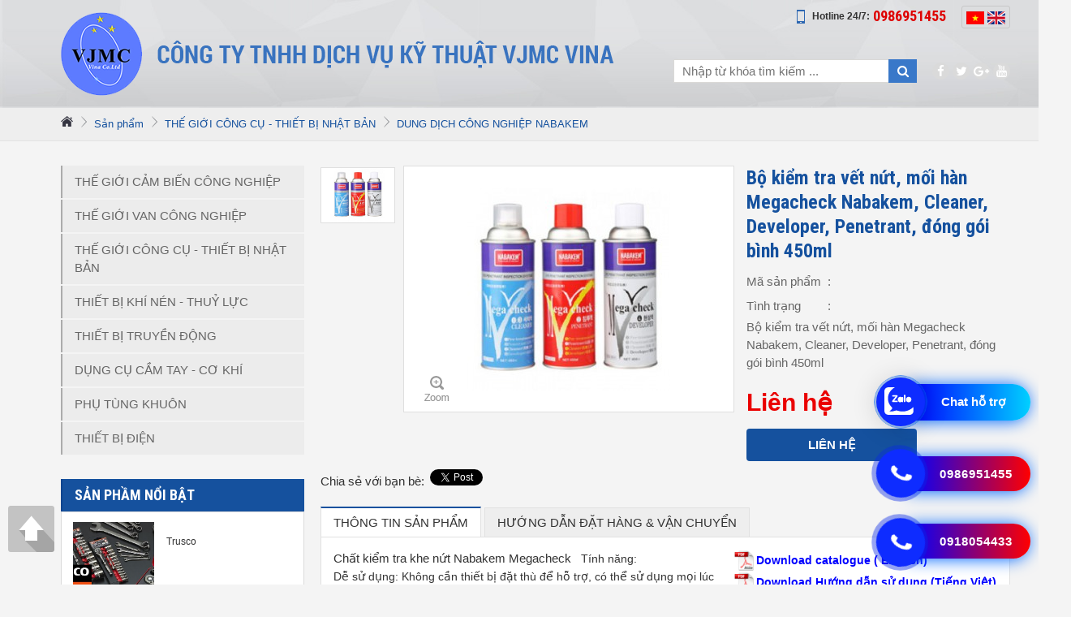

--- FILE ---
content_type: text/html; charset=utf-8
request_url: https://vjmcvina.com/bo-kiem-tra-vet-nut-moi-han-megacheck-nabakem-cleaner-developer-penetrant-dong-goi-binh-450ml.htm
body_size: 51248
content:

<!DOCTYPE html>

<html xmlns="http://www.w3.org/1999/xhtml">
<head><title>
	Bộ kiểm tra vết nứt, mối hàn Megacheck Nabakem, Cleaner, Developer, Penetrant, đóng gói bình 450ml
</title>
<meta http-equiv='Content-Type' content='text/html; charset=utf-8'>
<meta property="og:title" content="Bộ kiểm tra vết nứt, mối hàn Megacheck Nabakem, Cleaner, Developer, Penetrant, đóng gói bình 450ml" />
<meta property="og:type" content="article" />
<meta property="og:url" content="https://vjmcvina.com/bo-kiem-tra-vet-nut-moi-han-megacheck-nabakem-cleaner-developer-penetrant-dong-goi-binh-450ml.htm" />
<meta property="og:image" content="https://vjmcvina.com/pic/Product/Bo-kiem-t_637887776371181819.jpg" />
<meta property="og:description" content="Bộ kiểm tra vết nứt, mối hàn Megacheck Nabakem, Cleaner, Developer, Penetrant, đóng gói bình 450ml
" />
<link rel="Shortcut icon" href="https://vjmcvina.com/pic/SystemWebsite/favicon636421891793864466636423002765288488.png" type="image/x-icon"/><meta content="128080324514785" property="fb:app_id" /><style>
p + .maps {display: none;}
.list-product .slider-small{display:none}
.section-product .a-tab .center a {
font-weight: 700;
}
.section-product .a-tab>a {
    font-size: 14px;
}
.list-product .list ul li a {
    padding: 15.7px 15px !important;
}
.list-product .list ul li a::after {
    bottom: 50% !important;
    margin-bottom: -5.5px;
}
.section-product .item>a {height: 52px}
</style>

<!-- Global site tag (gtag.js) - Google Analytics -->
<script async src="https://www.googletagmanager.com/gtag/js?id=G-HPCL2RQB7P"></script>
<script>
  window.dataLayer = window.dataLayer || [];
  function gtag(){dataLayer.push(arguments);}
  gtag('js', new Date());

  gtag('config', 'G-HPCL2RQB7P');
</script>


<!-- Global site tag (gtag.js) - Google Ads: 10889373996 -->
<script async src="https://www.googletagmanager.com/gtag/js?id=AW-10889373996"></script>
<script>
  window.dataLayer = window.dataLayer || [];
  function gtag(){dataLayer.push(arguments);}
  gtag('js', new Date());

  gtag('config', 'AW-10889373996');
</script>


<!-- Google Tag Manager -->
<script>(function(w,d,s,l,i){w[l]=w[l]||[];w[l].push({'gtm.start':
new Date().getTime(),event:'gtm.js'});var f=d.getElementsByTagName(s)[0],
j=d.createElement(s),dl=l!='dataLayer'?'&l='+l:' ';j.async=true;j.src=
'https://www.googletagmanager.com/gtm.js?id='+i+dl;f.parentNode.insertBefore(j,f);
})(window,document,'script','dataLayer','GTM-WDRC69K');</script>
<!-- End Google Tag Manager -->


<meta name="google-site-verification" content="zpUBwvllwR4SkKvv9cb8hVcY2xDpITP5sTPORM_d6Xw" />
    
    <script type="text/javascript">
        var weburl = "https://vjmcvina.com/";
        if (document.URL.indexOf("www.") > -1) window.location = document.URL.replace("www.", "");
    </script>

    <link rel="stylesheet" href="/vendor/normalize.css" /><link rel="stylesheet" href="/vendor/font-awesome/css/font-awesome.min.css" /><link rel="stylesheet" href="/vendor/fancybox/jquery.fancybox.min.css" /><link rel="stylesheet" href="/vendor/bootstrap/bootstrap.min.css" /><link rel="stylesheet" href="/vendor/slick/slick.css" /><link rel="stylesheet" href="/css/stylesheet.css" /><link rel="stylesheet" href="/css/style.css" /><link rel="stylesheet" href="/css/fix-css.css" /><link rel="stylesheet" href="/css/responsive.css" />
    <script type="text/javascript" src="/vendor/jquery.min.js"></script>
</head>
<body>
<script type="text/javascript">

/* <![CDATA[ */

var google_conversion_id = 853340782;

var google_custom_params = window.google_tag_params;

var google_remarketing_only = true;

/* ]]> */

</script>

<script type="text/javascript" src="//www.googleadservices.com/pagead/conversion.js">

</script>

<noscript>

<div style="display:inline;">

<img height="1" width="1" style="border-style:none;" alt="" src="//googleads.g.doubleclick.net/pagead/viewthroughconversion/853340782/?guid=ON&amp;script=0"/>

</div>

</noscript>
    <form name="form1" method="post" action="/bo-kiem-tra-vet-nut-moi-han-megacheck-nabakem-cleaner-developer-penetrant-dong-goi-binh-450ml.htm" id="form1">
<div>
<input type="hidden" name="__VIEWSTATE" id="__VIEWSTATE" value="/[base64]/[base64]/[base64]/[base64]/[base64]/biBuaOG7r25nIHbhur90IG7hu6l0IG5o4buPIGtoJm9jaXJjO25nIG5oJmlncmF2ZTtuIHRo4bqleSDEkcaw4bujYyB0aCZhZ3JhdmU7bmggbmjhu69uZyB24bq/[base64]/[base64]/dCBu4bupdCBt4buRaSBoJmFncmF2ZTtuLCBr4bq/[base64]/hurdjIGRvIHQmYWFjdXRlO2MgZOG7pW5nIG5oaeG7h3QsIGhv4bq3YyB24bq/[base64]/[base64]/[base64]/hurdjIGfhuqduIG5oxrAgdHLhuq9uZyBob+G6t2Mga2jEg24gZ2nhuqV5IMSR4buDIGJp4bq/[base64]/[base64]/[base64]/[base64]/[base64]/[base64]/[base64]" />
</div>

<div>

	<input type="hidden" name="__VIEWSTATEGENERATOR" id="__VIEWSTATEGENERATOR" value="CA0B0334" />
</div>
    <div>
        


<header class="header">
    <div class="container">
        <div class="row">
            <div class="col-12">
                <!-- logo -->
                
<div class='logo'>
    <a href='/'  title=''>
        <img alt='' src='https://vjmcvina.com/pic/banner/anhlog_63_637915874491062846.png' />
    </a>
</div>



                <div class="group">
                    <div class="d1">
                        <!-- hotline -->
                        <div class="hotline">
                            <img src="css/icons/phone.png" alt="">
                            <span>Hotline 24/7:</span>
                            <b>0986951455</b>
                        </div>
                        <!-- Language -->
                        <div class='language'><div class='language-inner'>
    <a href='javascript:;' onclick='SetLangDisplay(1)'><img alt="Việt Nam" class="" src="https://vjmcvina.com/pic/Language/vn636341552694922765.png" /></a>

    <a href='javascript:;' onclick='SetLangDisplay(2)'><img alt="English" class="" src="https://vjmcvina.com/pic/Language/anh636341552810611437.png" /></a>
</div></div>
<script type="text/javascript">
    function SetLangDisplay(langId) {
        setCookie('LanguageIdDisplay', langId, '3', '/', '', '');
        window.location = weburl;
    }
</script>

                    </div>
                    <div class="d2">
                        <!--search-->
                        <div class="search">
                            <div class="form-search">
                                <input id="tbSearch" onkeydown="CheckPostSearch(event);" type="text" placeholder="Nhập từ khóa tìm kiếm ...">
                                <a href="javascript:;" onclick="PostSearch();" class="fa fa-search" aria-hidden="true"></a>
                            </div>
                        </div>
                        <!-- social -->
                        
<div class='social'>
    <a target='_blank' href='https://www.facebook.com/C%C3%B4ng-Ty-TNHH-D%E1%BB%8Bch-V%E1%BB%A5-K%E1%BB%B9-Thu%E1%BA%ADt-VJMC-VINA-1746827945624617/?modal=admin_todo_tour'><i class='fa fa-facebook' aria-hidden='true'></i></a>
    <a target='_blank' href='https://twitter.com'><i class='fa fa-twitter' aria-hidden='true'></i></a>
    <a target='_blank' href='https://plus.google.com/'><i class='fa fa-google-plus' aria-hidden='true'></i></a>
    <a target='_blank' href='https://www.youtube.com/'><i class='fa fa-youtube' aria-hidden='true'></i></a>
</div>

                    </div>
                </div>
            </div>
        </div>
    </div>
</header>


<section id="breadcrumb">
    <div class="container">
        <div class="row">
            <nav class="col-12 breadcrumb">
                <a class="breadcrumb-item" href="/"><img src="/css/icons/home.png" alt="home"></a>
                <a class='breadcrumb-item active' href='https://vjmcvina.com/san-pham.htm' title='Sản phẩm'>Sản phẩm</a><a class='breadcrumb-item active' href='https://vjmcvina.com/the-gioi-cong-cu-thiet-bi-nhat-ban.htm' title='THẾ GIỚI CÔNG CỤ - THIẾT BỊ NHẬT BẢN'>THẾ GIỚI CÔNG CỤ - THIẾT BỊ NHẬT BẢN</a><a class='breadcrumb-item active' href='https://vjmcvina.com/dung-dich-cong-nghiep-nabakem.htm' title='DUNG DỊCH CÔNG NGHIỆP NABAKEM'>DUNG DỊCH CÔNG NGHIỆP NABAKEM</a>
            </nav>
        </div>
    </div>
</section>

<main class="main">
    <div class="container">
        <div class="row">
            <!-- left main -->
            <div class="col-12 left-main">
                <!-- menu right -->
                <div class='menu-right'><ul><li class='nm'><a href='https://vjmcvina.com/the-gioi-cam-bien-cong-nghiep.htm' title='THẾ GIỚI CẢM BIẾN CÔNG NGHIỆP'>THẾ GIỚI CẢM BIẾN CÔNG NGHIỆP</a><ul>
<li class='nm'>
    <a title='CẢM BIẾN OMRON' href='https://vjmcvina.com/cam-bien-omron.htm' class='catename'>CẢM BIẾN OMRON</a>
</li>
<li class='nm'>
    <a title='CẢM BIẾN TIỆM CẬN' href='https://vjmcvina.com/cam-bien-tiem-can.htm' class='catename'>CẢM BIẾN TIỆM CẬN</a>
</li>
<li class='nm'>
    <a title='CẢM BIẾN ĐỘ RUNG' href='https://vjmcvina.com/cam-bien-do-rung.htm' class='catename'>CẢM BIẾN ĐỘ RUNG</a>
</li>
<li class='nm'>
    <a title='CẢM BIẾN ĐỘ ẨM' href='https://vjmcvina.com/cam-bien-do-am.htm' class='catename'>CẢM BIẾN ĐỘ ẨM</a>
</li>
<li class='nm'>
    <a title='CẢM BIẾN GIA TỐC' href='https://vjmcvina.com/cam-bien-gia-toc.htm' class='catename'>CẢM BIẾN GIA TỐC</a>
</li>
<li class='nm'>
    <a title='CẢM BIẾN LỰC' href='https://vjmcvina.com/cam-bien-luc.htm' class='catename'>CẢM BIẾN LỰC</a>
</li>
<li class='nm'>
    <a title='CẢM BIẾN ÁP SUẤT' href='https://vjmcvina.com/cam-bien-ap-suat.htm' class='catename'>CẢM BIẾN ÁP SUẤT</a>
</li>
<li class='nm'>
    <a title='CẢM BIẾN NHIỆT ĐỘ' href='https://vjmcvina.com/cam-bien-nhiet-do.htm' class='catename'>CẢM BIẾN NHIỆT ĐỘ</a>
</li>
<li class='nm'>
    <a title='CẢM BIẾN LƯU LƯỢNG' href='https://vjmcvina.com/cam-bien-luu-luong.htm' class='catename'>CẢM BIẾN LƯU LƯỢNG</a>
</li>
<li class='nm'>
    <a title='CẢM BIẾN QUANG' href='https://vjmcvina.com/cam-bien-quang.htm' class='catename'>CẢM BIẾN QUANG</a>
</li>
<li class='nm'>
    <a title='CẢM BIẾN MAGNESCALE' href='https://vjmcvina.com/cam-bien-magnescale.htm' class='catename'>CẢM BIẾN MAGNESCALE</a>
</li>
<li class='nm'>
    <a title='CẢM BIẾN CHUYỂN MẠCH' href='https://vjmcvina.com/cam-bien-chuyen-mach.htm' class='catename'>CẢM BIẾN CHUYỂN MẠCH</a>
</li></ul></li><li class='nm'><a href='https://vjmcvina.com/the-gioi-van-cong-nghiep.htm' title='THẾ GIỚI VAN CÔNG NGHIỆP'>THẾ GIỚI VAN CÔNG NGHIỆP</a><ul>
<li class='nm'>
    <a title='VAN BƯỚM' href='https://vjmcvina.com/van-buom.htm' class='catename'>VAN BƯỚM</a>
</li>
<li class='nm'>
    <a title='VAN ĐIỆN TỪ' href='https://vjmcvina.com/van-dien-tu.htm' class='catename'>VAN ĐIỆN TỪ</a>
</li>
<li class='nm'>
    <a title='VAN BI' href='https://vjmcvina.com/van-bi.htm' class='catename'>VAN BI</a>
</li>
<li class='nm'>
    <a title='VAN CỔNG' href='https://vjmcvina.com/van-cong.htm' class='catename'>VAN CỔNG</a>
</li>
<li class='nm'>
    <a title='VAN 1/2/3 CHIỀU' href='https://vjmcvina.com/van-1-2-3-chieu.htm' class='catename'>VAN 1/2/3 CHIỀU</a>
</li>
<li class='nm'>
    <a title='VAN GIẢM ÁP' href='https://vjmcvina.com/van-giam-ap.htm' class='catename'>VAN GIẢM ÁP</a>
</li>
<li class='nm'>
    <a title='VAN AN TOÀN' href='https://vjmcvina.com/van-an-toan.htm' class='catename'>VAN AN TOÀN</a>
</li>
<li class='nm'>
    <a title='VAN CƠ' href='https://vjmcvina.com/van-co.htm' class='catename'>VAN CƠ</a>
</li>
<li class='nm'>
    <a title='VAN DẪN HƯỚNG' href='https://vjmcvina.com/van-dan-huong.htm' class='catename'>VAN DẪN HƯỚNG</a>
</li></ul></li><li class='nm'><a href='https://vjmcvina.com/the-gioi-cong-cu-thiet-bi-nhat-ban.htm' title='THẾ GIỚI CÔNG CỤ - THIẾT BỊ NHẬT BẢN'>THẾ GIỚI CÔNG CỤ - THIẾT BỊ NHẬT BẢN</a><ul>
<li class='nm'>
    <a title='SÚNG PHUN SƠN, SÚNG PHUN THỰC PHẨM ANEST-IWATA; MEIJI' href='https://vjmcvina.com/sung-phun-son-sung-phun-thuc-pham-anest-iwata-meiji.htm' class='catename'>SÚNG PHUN SƠN, SÚNG PHUN THỰC PHẨM ANEST-IWATA; MEIJI</a>
</li>
<li class='nm'>
    <a title='KETT' href='https://vjmcvina.com/kett.htm' class='catename'>KETT</a>
</li>
<li class='nm'>
    <a title='TRẠM HÀN HAKKO' href='https://vjmcvina.com/tram-han-hakko.htm' class='catename'>TRẠM HÀN HAKKO</a>
</li>
<li class='nm'>
    <a title='TREK' href='https://vjmcvina.com/trek.htm' class='catename'>TREK</a>
</li>
<li class='active'>
    <a title='DUNG DỊCH CÔNG NGHIỆP NABAKEM' href='https://vjmcvina.com/dung-dich-cong-nghiep-nabakem.htm' class='catename'>DUNG DỊCH CÔNG NGHIỆP NABAKEM</a>
</li>
<li class='nm'>
    <a title='MISUMI' href='https://vjmcvina.com/misumi.htm' class='catename'>MISUMI</a>
</li>
<li class='nm'>
    <a title='OTSUKA OPTICS Co.,Ltd' href='https://vjmcvina.com/otsuka-optics-co-ltd.htm' class='catename'>OTSUKA OPTICS Co.,Ltd</a>
</li>
<li class='nm'>
    <a title='ASAHI AV' href='https://vjmcvina.com/asahi-av.htm' class='catename'>ASAHI AV</a>
</li>
<li class='nm'>
    <a title='JINAN HENSGRAND HARDNEES TESTER' href='https://vjmcvina.com/jinan-hensgrand-hardnees-tester.htm' class='catename'>JINAN HENSGRAND HARDNEES TESTER</a>
</li>
<li class='nm'>
    <a title='UNITA BELT TENSION METER' href='https://vjmcvina.com/unita-belt-tension-meter.htm' class='catename'>UNITA BELT TENSION METER</a>
</li>
<li class='nm'>
    <a title='EBARA PUMP' href='https://vjmcvina.com/ebara-pump.htm' class='catename'>EBARA PUMP</a>
</li>
<li class='nm'>
    <a title='RATIONAL PRECISION INSTRUMENT' href='https://vjmcvina.com/rational-precision-instrument.htm' class='catename'>RATIONAL PRECISION INSTRUMENT</a>
</li>
<li class='nm'>
    <a title='ATAGO Co.,Ltd' href='https://vjmcvina.com/atago-co-ltd.htm' class='catename'>ATAGO Co.,Ltd</a>
</li>
<li class='nm'>
    <a title='CHOTEST' href='https://vjmcvina.com/chotest.htm' class='catename'>CHOTEST</a>
</li>
<li class='nm'>
    <a title='KYOWA OIL GAUGE' href='https://vjmcvina.com/kyowa-oil-gauge.htm' class='catename'>KYOWA OIL GAUGE</a>
</li>
<li class='nm'>
    <a title='RION SOUND AND VIBRATION MEASURING INSTRUMENT' href='https://vjmcvina.com/rion-sound-and-vibration-measuring-instrument.htm' class='catename'>RION SOUND AND VIBRATION MEASURING INSTRUMENT</a>
</li>
<li class='nm'>
    <a title='COSEL VIETNAM' href='https://vjmcvina.com/cosel-vietnam.htm' class='catename'>COSEL VIETNAM</a>
</li>
<li class='nm'>
    <a title='DỤNG CỤ CẦM TAY TONE' href='https://vjmcvina.com/dung-cu-cam-tay-tone.htm' class='catename'>DỤNG CỤ CẦM TAY TONE</a>
</li>
<li class='nm'>
    <a title='EPI' href='https://vjmcvina.com/epi.htm' class='catename'>EPI</a>
</li>
<li class='nm'>
    <a title='THIẾT BỊ CHO PHÒNG SẠCH' href='https://vjmcvina.com/thiet-bi-cho-phong-sach.htm' class='catename'>THIẾT BỊ CHO PHÒNG SẠCH</a>
</li>
<li class='nm'>
    <a title='JENOPTIK METHOLOGY' href='https://vjmcvina.com/jenoptik-methology.htm' class='catename'>JENOPTIK METHOLOGY</a>
</li>
<li class='nm'>
    <a title='PCE INSTRUMENT' href='https://vjmcvina.com/pce-instrument.htm' class='catename'>PCE INSTRUMENT</a>
</li>
<li class='nm'>
    <a title='EASSON MEASURING INSTRUMENT' href='https://vjmcvina.com/easson-measuring-instrument.htm' class='catename'>EASSON MEASURING INSTRUMENT</a>
</li>
<li class='nm'>
    <a title='SAITOH KOUGAKU' href='https://vjmcvina.com/saitoh-kougaku.htm' class='catename'>SAITOH KOUGAKU</a>
</li>
<li class='nm'>
    <a title='HANDPI INSTRUMENT' href='https://vjmcvina.com/handpi-instrument.htm' class='catename'>HANDPI INSTRUMENT</a>
</li>
<li class='nm'>
    <a title='KORI COUNTER' href='https://vjmcvina.com/kori-counter.htm' class='catename'>KORI COUNTER</a>
</li>
<li class='nm'>
    <a title='LINSANG TECHNOLOGY' href='https://vjmcvina.com/linsang-technology.htm' class='catename'>LINSANG TECHNOLOGY</a>
</li>
<li class='nm'>
    <a title='KẸP ĐỊNH VỊ' href='https://vjmcvina.com/kep-dinh-vi.htm' class='catename'>KẸP ĐỊNH VỊ</a>
</li>
<li class='nm'>
    <a title='KASUGA STATIC CONTROL' href='https://vjmcvina.com/kasuga-static-control.htm' class='catename'>KASUGA STATIC CONTROL</a>
</li>
<li class='nm'>
    <a title='MÁY BƠM KEO VÀ LINH KIỆN' href='https://vjmcvina.com/may-bom-keo-va-linh-kien.htm' class='catename'>MÁY BƠM KEO VÀ LINH KIỆN</a>
</li>
<li class='nm'>
    <a title='BESDIA' href='https://vjmcvina.com/besdia.htm' class='catename'>BESDIA</a>
</li>
<li class='nm'>
    <a title='THIẾT BỊ KHÍ NÉN SMC' href='https://vjmcvina.com/thiet-bi-khi-nen-smc.htm' class='catename'>THIẾT BỊ KHÍ NÉN SMC</a>
</li>
<li class='nm'>
    <a title='AIKOH' href='https://vjmcvina.com/aikoh.htm' class='catename'>AIKOH</a>
</li>
<li class='nm'>
    <a title='KÍNH HIỂN VI ' href='https://vjmcvina.com/kinh-hien-vi.htm' class='catename'>KÍNH HIỂN VI </a>
</li>
<li class='nm'>
    <a title='KANETEC' href='https://vjmcvina.com/kanetec.htm' class='catename'>KANETEC</a>
</li>
<li class='nm'>
    <a title='FUJIFILM' href='https://vjmcvina.com/fujifilm.htm' class='catename'>FUJIFILM</a>
</li>
<li class='nm'>
    <a title='LINH KIỆN KHUÔN MẪU' href='https://vjmcvina.com/linh-kien-khuon-mau.htm' class='catename'>LINH KIỆN KHUÔN MẪU</a>
</li>
<li class='nm'>
    <a title='MICRON' href='https://vjmcvina.com/micron.htm' class='catename'>MICRON</a>
</li>
<li class='nm'>
    <a title='YOKOGAWA TENSION METER' href='https://vjmcvina.com/yokogawa-tension-meter.htm' class='catename'>YOKOGAWA TENSION METER</a>
</li>
<li class='nm'>
    <a title='CEDAR TORQUE MEASURING EQUIPMENT' href='https://vjmcvina.com/cedar-torque-measuring-equipment.htm' class='catename'>CEDAR TORQUE MEASURING EQUIPMENT</a>
</li>
<li class='nm'>
    <a title='TONICHI' href='https://vjmcvina.com/tonichi.htm' class='catename'>TONICHI</a>
</li>
<li class='nm'>
    <a title='SATO' href='https://vjmcvina.com/sato.htm' class='catename'>SATO</a>
</li>
<li class='nm'>
    <a title='TEO CAMERA' href='https://vjmcvina.com/teo-camera.htm' class='catename'>TEO CAMERA</a>
</li>
<li class='nm'>
    <a title='HELLERMANNTYTON' href='https://vjmcvina.com/hellermanntyton.htm' class='catename'>HELLERMANNTYTON</a>
</li>
<li class='nm'>
    <a title='EIGHT TOOLS' href='https://vjmcvina.com/eight-tools.htm' class='catename'>EIGHT TOOLS</a>
</li>
<li class='nm'>
    <a title='MURAKI' href='https://vjmcvina.com/muraki.htm' class='catename'>MURAKI</a>
</li>
<li class='nm'>
    <a title='JFE ADVANTECH' href='https://vjmcvina.com/jfe-advantech.htm' class='catename'>JFE ADVANTECH</a>
</li>
<li class='nm'>
    <a title='HÀN VÀ PHỤ TÙNG HÀN' href='https://vjmcvina.com/han-va-phu-tung-han.htm' class='catename'>HÀN VÀ PHỤ TÙNG HÀN</a>
</li>
<li class='nm'>
    <a title='VIBRA SHINKO DENSHI BALANCE AND SCALE' href='https://vjmcvina.com/vibra-shinko-denshi-balance-and-scale.htm' class='catename'>VIBRA SHINKO DENSHI BALANCE AND SCALE</a>
</li>
<li class='nm'>
    <a title='BESTTOOL - KANON' href='https://vjmcvina.com/besttool-kanon.htm' class='catename'>BESTTOOL - KANON</a>
</li>
<li class='nm'>
    <a title='SUNGDONG ULTRASONIC' href='https://vjmcvina.com/sungdong-ultrasonic.htm' class='catename'>SUNGDONG ULTRASONIC</a>
</li>
<li class='nm'>
    <a title='EISEN' href='https://vjmcvina.com/eisen.htm' class='catename'>EISEN</a>
</li>
<li class='nm'>
    <a title='OBISHI KEIKI SEISAKUSHO' href='https://vjmcvina.com/obishi-keiki-seisakusho.htm' class='catename'>OBISHI KEIKI SEISAKUSHO</a>
</li>
<li class='nm'>
    <a title='SIMCO' href='https://vjmcvina.com/simco.htm' class='catename'>SIMCO</a>
</li>
<li class='nm'>
    <a title='SIGMA ELECTRONICS' href='https://vjmcvina.com/sigma-electronics.htm' class='catename'>SIGMA ELECTRONICS</a>
</li>
<li class='nm'>
    <a title='ORC UV INTENSITY METER' href='https://vjmcvina.com/orc-uv-intensity-meter.htm' class='catename'>ORC UV INTENSITY METER</a>
</li>
<li class='nm'>
    <a title='SANKO ELECTRONIC LABOLATORY' href='https://vjmcvina.com/sanko-electronic-labolatory.htm' class='catename'>SANKO ELECTRONIC LABOLATORY</a>
</li>
<li class='nm'>
    <a title='HONDA ELECTRONICS' href='https://vjmcvina.com/honda-electronics.htm' class='catename'>HONDA ELECTRONICS</a>
</li>
<li class='nm'>
    <a title='MIRUC SCOPE' href='https://vjmcvina.com/miruc-scope.htm' class='catename'>MIRUC SCOPE</a>
</li>
<li class='nm'>
    <a title='IMAI HARDNESS TESTER' href='https://vjmcvina.com/imai-hardness-tester.htm' class='catename'>IMAI HARDNESS TESTER</a>
</li>
<li class='nm'>
    <a title='IMADA FORCE GAUGE' href='https://vjmcvina.com/imada-force-gauge.htm' class='catename'>IMADA FORCE GAUGE</a>
</li>
<li class='nm'>
    <a title='LT3D ( LONG-TIAN)' href='https://vjmcvina.com/lt3d-long-tian.htm' class='catename'>LT3D ( LONG-TIAN)</a>
</li>
<li class='nm'>
    <a title='SK (Niigata Seiki)' href='https://vjmcvina.com/sk-niigata-seiki.htm' class='catename'>SK (Niigata Seiki)</a>
</li>
<li class='nm'>
    <a title='NIKKEN' href='https://vjmcvina.com/nikken.htm' class='catename'>NIKKEN</a>
</li>
<li class='nm'>
    <a title='MAGNESCALE' href='https://vjmcvina.com/magnescale.htm' class='catename'>MAGNESCALE</a>
</li>
<li class='nm'>
    <a title='RIKEN' href='https://vjmcvina.com/riken.htm' class='catename'>RIKEN</a>
</li>
<li class='nm'>
    <a title='HOZAN' href='https://vjmcvina.com/hozan.htm' class='catename'>HOZAN</a>
</li>
<li class='nm'>
    <a title='MITUTOYO' href='https://vjmcvina.com/mitutoyo.htm' class='catename'>MITUTOYO</a>
</li>
<li class='nm'>
    <a title='PARTICLE PLUS' href='https://vjmcvina.com/particle-plus.htm' class='catename'>PARTICLE PLUS</a>
</li>
<li class='nm'>
    <a title='IIJIMA ELECTRONICS' href='https://vjmcvina.com/iijima-electronics.htm' class='catename'>IIJIMA ELECTRONICS</a>
</li>
<li class='nm'>
    <a title='PEAK LOUP-SCALE LOUP' href='https://vjmcvina.com/peak-loup-scale-loup.htm' class='catename'>PEAK LOUP-SCALE LOUP</a>
</li>
<li class='nm'>
    <a title='ONO SOKKI' href='https://vjmcvina.com/ono-sokki.htm' class='catename'>ONO SOKKI</a>
</li>
<li class='nm'>
    <a title='ACO VIBRATION - SOUND LEVEL METER' href='https://vjmcvina.com/aco-vibration-sound-level-meter.htm' class='catename'>ACO VIBRATION - SOUND LEVEL METER</a>
</li>
<li class='nm'>
    <a title='SHOWA SOKKI' href='https://vjmcvina.com/showa-sokki.htm' class='catename'>SHOWA SOKKI</a>
</li>
<li class='nm'>
    <a title='ĐỒNG HỒ ÁP SUẤT MIGISHITA' href='https://vjmcvina.com/dong-ho-ap-suat-migishita.htm' class='catename'>ĐỒNG HỒ ÁP SUẤT MIGISHITA</a>
</li>
<li class='nm'>
    <a title='MAV PRUFTECHNIK TESTING TECHNICS' href='https://vjmcvina.com/mav-pruftechnik-testing-technics.htm' class='catename'>MAV PRUFTECHNIK TESTING TECHNICS</a>
</li>
<li class='nm'>
    <a title='CÔNG CỤ ĐO FSK' href='https://vjmcvina.com/cong-cu-do-fsk.htm' class='catename'>CÔNG CỤ ĐO FSK</a>
</li>
<li class='nm'>
    <a title='CITIZEN' href='https://vjmcvina.com/citizen.htm' class='catename'>CITIZEN</a>
</li>
<li class='nm'>
    <a title='FUJI TOOLS' href='https://vjmcvina.com/fuji-tools.htm' class='catename'>FUJI TOOLS</a>
</li>
<li class='nm'>
    <a title='YAMAMOTO' href='https://vjmcvina.com/yamamoto.htm' class='catename'>YAMAMOTO</a>
</li>
<li class='nm'>
    <a title='ATTONIC' href='https://vjmcvina.com/attonic.htm' class='catename'>ATTONIC</a>
</li>
<li class='nm'>
    <a title='NIDEC SHIMPO' href='https://vjmcvina.com/nidec-shimpo.htm' class='catename'>NIDEC SHIMPO</a>
</li>
<li class='nm'>
    <a title='SUGITOH OPTICAL' href='https://vjmcvina.com/sugitoh-optical.htm' class='catename'>SUGITOH OPTICAL</a>
</li>
<li class='nm'>
    <a title='HONEY WELL' href='https://vjmcvina.com/honey-well.htm' class='catename'>HONEY WELL</a>
</li>
<li class='nm'>
    <a title='MÁY ĐO - DÒ KHÍ INTERSCAN' href='https://vjmcvina.com/may-do-do-khi-interscan.htm' class='catename'>MÁY ĐO - DÒ KHÍ INTERSCAN</a>
</li>
<li class='nm'>
    <a title='MÁY ĐO ÁP SUẤT ASK' href='https://vjmcvina.com/may-do-ap-suat-ask.htm' class='catename'>MÁY ĐO ÁP SUẤT ASK</a>
</li>
<li class='nm'>
    <a title='PROSTAT' href='https://vjmcvina.com/prostat.htm' class='catename'>PROSTAT</a>
</li>
<li class='nm'>
    <a title='TOGOSHI COUNTER' href='https://vjmcvina.com/togoshi-counter.htm' class='catename'>TOGOSHI COUNTER</a>
</li>
<li class='nm'>
    <a title='3D FAMILY' href='https://vjmcvina.com/3d-family.htm' class='catename'>3D FAMILY</a>
</li>
<li class='nm'>
    <a title='PEACOCK DIAL GAUGE' href='https://vjmcvina.com/peacock-dial-gauge.htm' class='catename'>PEACOCK DIAL GAUGE</a>
</li>
<li class='nm'>
    <a title='OTSUKA ILLUMINATED MAGNIFIER' href='https://vjmcvina.com/otsuka-illuminated-magnifier.htm' class='catename'>OTSUKA ILLUMINATED MAGNIFIER</a>
</li>
<li class='nm'>
    <a title='NAGANO KEIKI' href='https://vjmcvina.com/nagano-keiki.htm' class='catename'>NAGANO KEIKI</a>
</li>
<li class='nm'>
    <a title='IMV VIBRATION MEASURING SYSTEM' href='https://vjmcvina.com/imv-vibration-measuring-system.htm' class='catename'>IMV VIBRATION MEASURING SYSTEM</a>
</li></ul></li><li class='nm'><a href='https://vjmcvina.com/thiet-bi-khi-nen-thuy-luc.htm' title='THIẾT BỊ KHÍ NÉN - THUỶ LỰC'>THIẾT BỊ KHÍ NÉN - THUỶ LỰC</a><ul>
<li class='nm'>
    <a title='SMC ' href='https://vjmcvina.com/smc.htm' class='catename'>SMC </a>
</li>
<li class='nm'>
    <a title='TAIYO,LTD' href='https://vjmcvina.com/taiyo-ltd.htm' class='catename'>TAIYO,LTD</a>
</li>
<li class='nm'>
    <a title='KYOWA' href='https://vjmcvina.com/kyowa.htm' class='catename'>KYOWA</a>
</li>
<li class='nm'>
    <a title='CKD ' href='https://vjmcvina.com/ckd.htm' class='catename'>CKD </a>
</li>
<li class='nm'>
    <a title='NITTO KOHKI' href='https://vjmcvina.com/nitto-kohki.htm' class='catename'>NITTO KOHKI</a>
</li>
<li class='nm'>
    <a title='KOGANEI' href='https://vjmcvina.com/koganei.htm' class='catename'>KOGANEI</a>
</li>
<li class='nm'>
    <a title='PISCO' href='https://vjmcvina.com/pisco.htm' class='catename'>PISCO</a>
</li>
<li class='nm'>
    <a title='AIRTAC' href='https://vjmcvina.com/airtac.htm' class='catename'>AIRTAC</a>
</li></ul></li><li class='nm'><a href='https://vjmcvina.com/thiet-bi-truyen-dong.htm' title='THIẾT BỊ TRUYỀN ĐỘNG'>THIẾT BỊ TRUYỀN ĐỘNG</a><ul>
<li class='nm'>
    <a title='THK' href='https://vjmcvina.com/thk.htm' class='catename'>THK</a>
</li>
<li class='nm'>
    <a title='IKO' href='https://vjmcvina.com/iko.htm' class='catename'>IKO</a>
</li>
<li class='nm'>
    <a title='NSK, NTN, SKF' href='https://vjmcvina.com/nsk-ntn-skf.htm' class='catename'>NSK, NTN, SKF</a>
</li>
<li class='nm'>
    <a title='TSUBAKI' href='https://vjmcvina.com/tsubaki.htm' class='catename'>TSUBAKI</a>
</li></ul></li><li class='nm'><a href='https://vjmcvina.com/dung-cu-cam-tay-co-khi.htm' title='DỤNG CỤ CẦM TAY - CƠ KHÍ'>DỤNG CỤ CẦM TAY - CƠ KHÍ</a><ul>
<li class='nm'>
    <a title='VESSEL' href='https://vjmcvina.com/vessel.htm' class='catename'>VESSEL</a>
</li>
<li class='nm'>
    <a title='HOZAN' href='https://vjmcvina.com/hozan.htm' class='catename'>HOZAN</a>
</li>
<li class='nm'>
    <a title='TRUSCO' href='https://vjmcvina.com/trusco.htm' class='catename'>TRUSCO</a>
</li>
<li class='nm'>
    <a title=' ESCO' href='https://vjmcvina.com/esco.htm' class='catename'> ESCO</a>
</li>
<li class='nm'>
    <a title='ĐỘNG CƠ' href='https://vjmcvina.com/dong-co.htm' class='catename'>ĐỘNG CƠ</a>
</li>
<li class='nm'>
    <a title='VAN EFFEBI' href='https://vjmcvina.com/van-effebi.htm' class='catename'>VAN EFFEBI</a>
</li></ul></li><li class='nm'><a href='https://vjmcvina.com/phu-tung-khuon.htm' title='PHỤ TÙNG KHUÔN'>PHỤ TÙNG KHUÔN</a><ul>
<li class='nm'>
    <a title='PHỤ TÙNG KHUÔN NHỰA' href='https://vjmcvina.com/phu-tung-khuon-nhua.htm' class='catename'>PHỤ TÙNG KHUÔN NHỰA</a>
</li>
<li class='nm'>
    <a title='PHỤ TÙNG KHUÔN DẬP' href='https://vjmcvina.com/phu-tung-khuon-dap.htm' class='catename'>PHỤ TÙNG KHUÔN DẬP</a>
</li>
<li class='nm'>
    <a title='CHẾ TẠO GIA CÔNG' href='https://vjmcvina.com/che-tao-gia-cong.htm' class='catename'>CHẾ TẠO GIA CÔNG</a>
</li>
<li class='nm'>
    <a title='KHUÔN KÉO' href='https://vjmcvina.com/khuon-keo.htm' class='catename'>KHUÔN KÉO</a>
</li>
<li class='nm'>
    <a title='GIẢI PHÁP CHỐNG NGẬP - LỤT THÀNH PHỐ' href='https://vjmcvina.com/giai-phap-chong-ngap-lut-thanh-pho.htm' class='catename'>GIẢI PHÁP CHỐNG NGẬP - LỤT THÀNH PHỐ</a>
</li></ul></li><li class='nm'><a href='https://vjmcvina.com/thiet-bi-dien.htm' title='THIẾT BỊ ĐIỆN'>THIẾT BỊ ĐIỆN</a><ul>
<li class='nm'>
    <a title='OMRON CORPORATION' href='https://vjmcvina.com/omron-corporation.htm' class='catename'>OMRON CORPORATION</a>
</li>
<li class='nm'>
    <a title='FUJI ELECTRIC CO., LTD' href='https://vjmcvina.com/fuji-electric-co-ltd.htm' class='catename'>FUJI ELECTRIC CO., LTD</a>
</li>
<li class='nm'>
    <a title='AUTONICS CORPORATION' href='https://vjmcvina.com/autonics-corporation.htm' class='catename'>AUTONICS CORPORATION</a>
</li>
<li class='nm'>
    <a title='MITSUBISHI' href='https://vjmcvina.com/mitsubishi.htm' class='catename'>MITSUBISHI</a>
</li>
<li class='nm'>
    <a title='FTM' href='https://vjmcvina.com/ftm.htm' class='catename'>FTM</a>
</li>
<li class='nm'>
    <a title='CHINT' href='https://vjmcvina.com/chint.htm' class='catename'>CHINT</a>
</li>
<li class='nm'>
    <a title='AZBIL CORPORATION' href='https://vjmcvina.com/azbil-corporation.htm' class='catename'>AZBIL CORPORATION</a>
</li>
<li class='nm'>
    <a title='PANASONIC INDUSTRIAL' href='https://vjmcvina.com/panasonic-industrial.htm' class='catename'>PANASONIC INDUSTRIAL</a>
</li>
<li class='nm'>
    <a title='IDEC CORPORATION.' href='https://vjmcvina.com/idec-corporation.htm' class='catename'>IDEC CORPORATION.</a>
</li>
<li class='nm'>
    <a title='YASKAWA' href='https://vjmcvina.com/yaskawa.htm' class='catename'>YASKAWA</a>
</li></ul></li></ul></div>

                <!-- product right -->
                <div class='product-right'><div class='top-right'>Sản phầm nổi bật</div><div class='group-item'>
<div class='clear item'>
    <div class='khungAnh'>
        <a class='khungAnhCrop' href='https://vjmcvina.com/trusco.htm' title='Trusco'>
            <img alt="Trusco" class="" src="https://vjmcvina.com/pic/Product/TRUSC_636450589394581466.png" />
        </a>
    </div>
    <a href='https://vjmcvina.com/trusco.htm' title='Trusco'>Trusco</a>
</div>
        
<div class='clear item'>
    <div class='khungAnh'>
        <a class='khungAnhCrop' href='https://vjmcvina.com/tsubaki-1.htm' title='Tsubaki'>
            <img alt="Tsubaki" class="" src="https://vjmcvina.com/pic/Product/TSUBAK_636450590450703321.png" />
        </a>
    </div>
    <a href='https://vjmcvina.com/tsubaki-1.htm' title='Tsubaki'>Tsubaki</a>
</div>
        
<div class='clear item'>
    <div class='khungAnh'>
        <a class='khungAnhCrop' href='https://vjmcvina.com/otsuka.htm' title='OTSUKA'>
            <img alt="OTSUKA" class="" src="https://vjmcvina.com/pic/Product/OTSUKA_636450591808217705.jpg" />
        </a>
    </div>
    <a href='https://vjmcvina.com/otsuka.htm' title='OTSUKA'>OTSUKA</a>
</div>
        
<div class='clear item'>
    <div class='khungAnh'>
        <a class='khungAnhCrop' href='https://vjmcvina.com/ebara.htm' title='Ebara'>
            <img alt="Ebara" class="" src="https://vjmcvina.com/pic/Product/EBARA-Pum_636450592121466255.jpg" />
        </a>
    </div>
    <a href='https://vjmcvina.com/ebara.htm' title='Ebara'>Ebara</a>
</div>
        
<div class='clear item'>
    <div class='khungAnh'>
        <a class='khungAnhCrop' href='https://vjmcvina.com/atago.htm' title='Atago'>
            <img alt="Atago" class="" src="https://vjmcvina.com/pic/Product/ATAGO_Ref_636450592420986781.jpg" />
        </a>
    </div>
    <a href='https://vjmcvina.com/atago.htm' title='Atago'>Atago</a>
</div>
        </div></div>

                <!-- news right -->
                <div class='news-right'><div class='top-right'>Tin tức mới nhất</div><div class='link'><a href='https://vjmcvina.com/vi-sao-khach-hang-chon-mua-may-nen-khi-nhat-bai.htm' title='Vì sao khách hàng chọn mua máy nén khí Nhật bãi ?'><i class='fa fa-caret-right' aria-hidden='true'></i><span>Vì sao khách hàng chọn mua máy nén khí Nhật bãi ?</span></a><a href='https://vjmcvina.com/tai-sao-may-nen-khi-truc-vit-buma-tao-duoc-long-tin-voi-nguoi-tieu-dung.htm' title='Tại sao máy nén khí trục vít Buma tạo được lòng tin với người tiêu dùng?'><i class='fa fa-caret-right' aria-hidden='true'></i><span>Tại sao máy nén khí trục vít Buma tạo được lòng tin với người tiêu dùng?</span></a><a href='https://vjmcvina.com/mot-vai-su-co-su-dung-bien-tan-trong-may-nen-khi.htm' title='Một vài sự cố sử dụng biến tần trong máy nén khí'><i class='fa fa-caret-right' aria-hidden='true'></i><span>Một vài sự cố sử dụng biến tần trong máy nén khí</span></a><a href='https://vjmcvina.com/lua-chon-may-nen-khi-nhat-ban.htm' title='Lựa chọn máy nén khí Nhật Bản'><i class='fa fa-caret-right' aria-hidden='true'></i><span>Lựa chọn máy nén khí Nhật Bản</span></a></div></div>

            </div>
            <!-- right main -->
            <div class="col-12 right-main">
                




<!-- information product -->
<div class="clear information-product">
    <div class="slider">
        <div class="slider-small2">
            
<div class='khungAnh'>
    <a class='khungAnhCrop0' href='javascript://'>
        <img src='https://vjmcvina.com/pic/Product/Bo-kiem-t_637887776371181819.jpg' alt='' />
    </a>
</div>

        </div>
        <div class="slider-big2">
            
<div class='khungAnh'>
    <a class='khungAnhCrop0' data-fancybox='images' href='https://vjmcvina.com/pic/Product/Bo-kiem-t_637887776371181819.jpg'>
        <img src='https://vjmcvina.com/pic/Product/Bo-kiem-t_637887776371181819.jpg' alt='' />
    </a>
</div>

        </div>
    </div>
    <div class="text">
        <h2>Bộ kiểm tra vết nứt, mối hàn Megacheck Nabakem, Cleaner, Developer, Penetrant, đóng gói bình 450ml</h2>
        <div class="d"><span>Mã sản phẩm</span>: </div>
        <div class="d"><span>Tình trạng</span>: </div>
        <p>Bộ kiểm tra vết nứt, mối hàn Megacheck Nabakem, Cleaner, Developer, Penetrant, đóng gói bình 450ml
</p>
        <div class='price'><span class='moi'>Liên hệ</span><span class='cu'></span></div>
        <a href="https://vjmcvina.com/lien-he.htm" title="contact us" class="btn-mua">Liên hệ</a>
    </div>
</div>
<!-- share social -->
<div class="share-social">
    <span>Chia sẻ với bạn bè: </span>
    <div class="share-main">
        <div class="shareItem">
            <a href="https://twitter.com/share" class="twitter-share-button" data-show-count="false">Tweet</a>
            <script async src="//platform.twitter.com/widgets.js" charset="utf-8"></script>
        </div>
        <div class="facebook_button shareItem" style="transform: translateY(-6px);">
            <div class="fb-like" data-href="https://developers.facebook.com/docs/plugins/" data-layout="button" data-action="like" data-size="small" data-show-faces="true" data-share="false"></div>
        </div>
        <div class="shareItem">
            <g:plusone size="medium"></g:plusone>
        </div>
    </div>
    <script src="https://apis.google.com/js/platform.js" async defer></script>
    <script type="text/javascript">
        (function () {
            var po = document.createElement("script");
            po.type = "text/javascript";
            po.async = true;
            po.src = "https://apis.google.com/js/platform.js";
            var s = document.getElementsByTagName("script")[0];
            s.parentNode.insertBefore(po, s);
        })()
    </script>
    <div id="fb-root"></div>
    <script>(function(d, s, id) {
    var js, fjs = d.getElementsByTagName(s)[0];
    if (d.getElementById(id)) return;
    js = d.createElement(s); js.id = id;
    js.src = 'https://connect.facebook.net/en/sdk.js#xfbml=1&version=v2.11&appId=226666764204714';
    fjs.parentNode.insertBefore(js, fjs);
    }(document, 'script', 'facebook-jssdk'));</script>
</div>
<!-- group detail -->
<div class="group-detail">
    <!-- accordion -->
    <div class="accordion-detail">
        <div class="inner" id="accordion-1" role="tablist" aria-multiselectable="true">
            <div class="a-tab">
                <a class="active" data-toggle="collapse" data-parent="#accordion-1" href="#section1ContentId" aria-expanded="true" aria-controls="section1ContentId">Thông tin sản phẩm</a>
                <a data-toggle="collapse" data-parent="#accordion-1" href="#section2ContentId" aria-expanded="true" aria-controls="section2ContentId">hướng dẫn đặt hàng & vận chuyển</a>
            </div>
            <div class="a-content">
                <div class="card">
                    <div id="section1ContentId" class="collapse in show" role="tabpanel" aria-labelledby="section1HeaderId">
                        <div class="card-block">
                            <h3 class="post-title entry-title" style="box-sizing: border-box; display: inline-block; font-size: inherit; font-weight: inherit; margin: 0px; padding: 0px; color: rgb(51, 51, 51); font-family: Arial;">
	Chất kiểm tra khe nứt Nabakem Megacheck</h3>
<span style="color: rgb(51, 51, 51); font-family: Arial; font-size: 14px;">&nbsp;</span>
<table style="color: rgb(51, 51, 51); font-family: Arial; font-size: 14px; float: right;">
	<tbody style="box-sizing: border-box;">
		<tr style="box-sizing: border-box;">
			<td style="box-sizing: border-box;">
				<a href="http://asin.com.vn/media/lib/map62.pdf" style="box-sizing: border-box; transition: all 0.3s ease 0s; text-decoration-line: none;" target="_blank"><span style="box-sizing: border-box; transition: all 0.3s ease 0s; color: rgb(0, 0, 255);"><img alt="" height="25" src="/pic/Product/images/636333889289293937.jpg" style="box-sizing: border-box; max-width: 100%; height: auto; border: 0px;" width="25" /></span></a></td>
			<td style="box-sizing: border-box;">
				<h4 style="box-sizing: border-box; display: inline-block; font-size: inherit; font-weight: inherit; margin: 0px; padding: 0px;">
					<a href="http://asin.com.vn/media/lib/nabakemmegacheck.pdf" style="box-sizing: border-box; transition: all 0.3s ease 0s; text-decoration-line: none;" target="_blank"><span style="box-sizing: border-box; transition: all 0.3s ease 0s; color: rgb(0, 0, 255);"><strong style="box-sizing: border-box;">Download catalogue ( English)</strong></span></a></h4>
			</td>
		</tr>
		<tr style="box-sizing: border-box;">
			<td style="box-sizing: border-box;">
				<a href="http://asin.com.vn/media/lib/hdsd-megachek.pdf" style="box-sizing: border-box; transition: all 0.3s ease 0s; text-decoration-line: none;" target="_blank"><img alt="" height="25" src="/pic/Product/images/636333889289293937.jpg" style="box-sizing: border-box; max-width: 100%; height: auto; border: 0px;" width="25" /></a></td>
			<td style="box-sizing: border-box;">
				<h4 style="box-sizing: border-box; display: inline-block; font-size: inherit; font-weight: inherit; margin: 0px; padding: 0px;">
					<a href="http://asin.com.vn/media/lib/hdsd-megachek.pdf" style="box-sizing: border-box; transition: all 0.3s ease 0s; text-decoration-line: none;" target="_blank"><span style="box-sizing: border-box; transition: all 0.3s ease 0s; color: rgb(0, 0, 255);"><strong style="box-sizing: border-box;">Download&nbsp;Hướng dẫn sử dụng (Tiếng Việt)</strong></span></a></h4>
			</td>
		</tr>
	</tbody>
</table>
<h4 style="box-sizing: border-box; display: inline-block; font-size: 14px; font-weight: inherit; margin: 0px; padding: 0px; color: rgb(51, 51, 51); font-family: Arial;">
	T&iacute;nh năng:</h4>
<ul style="box-sizing: border-box; color: rgb(51, 51, 51); font-family: Arial; font-size: 14px;">
	<li style="box-sizing: border-box; list-style-type: none;">
		Dễ sử dụng: Kh&ocirc;ng cần thiết bị đặt th&ugrave; để hỗ trợ, c&oacute; thể sử dụng mọi l&uacute;c mọi nơi.</li>
	<li style="box-sizing: border-box; list-style-type: none;">
		H&oacute;a chất n&agrave;y c&oacute; thể biến những vết nứt nhỏ kh&ocirc;ng nh&igrave;n thấy được th&agrave;nh những vết nứt c&oacute; m&agrave;u đỏ v&agrave; nh&igrave;n thấy được bằng mắt thường, cho ph&eacute;p người d&ugrave;ng c&oacute; thể kiểm tra được tất cả c&aacute;c vết nứt.</li>
	<li style="box-sizing: border-box; list-style-type: none;">
		C&oacute; thể sử dụng với bất cứ vật liệu hay h&igrave;nh dạng n&agrave;o của vật cần kiểm tra</li>
	<li style="box-sizing: border-box; list-style-type: none;">
		Thiết kế dạng b&igrave;nh xịt, dễ di chuyển, chỉ cần 1 thao t&aacute;c l&agrave; c&oacute; thể sử dụng ngay.</li>
	<li style="box-sizing: border-box; list-style-type: none;">
		Kh&ocirc;ng sử dụng h&oacute;a chất g&acirc;y ăn m&ograve;n</li>
	<li style="box-sizing: border-box; list-style-type: none;">
		An to&agrave;n với vật liệu hợp kim của nh&ocirc;m, man-gan ( vật liệu dễ ăn m&ograve;n)</li>
	<li style="box-sizing: border-box; list-style-type: none;">
		Kết quả kiểm tra được giữ nguy&ecirc;n tr&ecirc;n bề mặt kiểm tra cho đến khi bạn tẩy rửa.</li>
	<li style="box-sizing: border-box; list-style-type: none;">
		L&agrave; sản phẩm sạch, an to&agrave;n, tiết kiệm, gi&uacute;p bảo vệ nơi l&agrave;m việc của bạn sạch sẽ, kh&ocirc;ng ch&aacute;y nổ do r&ograve; rỉ h&oacute;a chất.<strong style="box-sizing: border-box;">&nbsp;</strong></li>
</ul>
<strong style="box-sizing: border-box; color: rgb(51, 51, 51); font-family: Arial; font-size: 14px;">&nbsp;Sử dụng</strong><br style="box-sizing: border-box; color: rgb(51, 51, 51); font-family: Arial; font-size: 14px;" />
<ul style="box-sizing: border-box; color: rgb(51, 51, 51); font-family: Arial; font-size: 14px;">
	<li style="box-sizing: border-box; list-style-type: none;">
		C&oacute; thể sử dụng để kiểm tra c&aacute;c vật liệu kh&ocirc;ng từ t&iacute;nh như s&agrave;nh sứ, thủy tinh, nhựa tổng hợp cũng như l&agrave; kim loại, sắt, kim loại kh&ocirc;ng từ t&iacute;nh, c&aacute;c chất từ t&iacute;nh v&agrave; kh&ocirc;ng từ t&iacute;nh.</li>
	<li style="box-sizing: border-box; list-style-type: none;">
		Sử dụng để kiểm tra c&aacute;c bộ phận đ&uacute;c, lỗ pin, lỗ hổng bị bỏng, co r&uacute;t lỗ hổng phần r&egrave;n.</li>
	<li style="box-sizing: border-box; list-style-type: none;">
		Mối h&agrave;n: Kiểm tra vết nứt mối h&agrave;n, kết nối kh&ocirc;ng đạt y&ecirc;u cầu.</li>
	<li style="box-sizing: border-box; list-style-type: none;">
		Kim loại: Kiểm tra khe nứt do m&agrave;i, cắt hoặc do t&aacute;c dụng nhiệt, hoặc vết nứt do c&aacute;c dụng cụ cắt g&acirc;y ra.</li>
	<li style="box-sizing: border-box; list-style-type: none;">
		Kiểm tra r&ograve; rỉ: Kiểm tra đường ống, bể chứa ...</li>
</ul>
<strong style="box-sizing: border-box; color: rgb(51, 51, 51); font-family: Arial; font-size: 14px;">Cung cấp bao gồm:</strong><br style="box-sizing: border-box; color: rgb(51, 51, 51); font-family: Arial; font-size: 14px;" />
<br style="box-sizing: border-box; color: rgb(51, 51, 51); font-family: Arial; font-size: 14px;" />
<div style="box-sizing: border-box; color: rgb(51, 51, 51); font-family: Arial; font-size: 14px;">
	<strong style="box-sizing: border-box;">Bộ sản phẩm bao gồm 3 loại b&igrave;nh xịt:</strong></div>
<div style="box-sizing: border-box; color: rgb(51, 51, 51); font-family: Arial; font-size: 14px;">
	&bull; Cleaner: 450ml/can, 20cans/Box<br style="box-sizing: border-box;" />
	&bull; Developer: 450ml/can, 20cans/Box<br style="box-sizing: border-box;" />
	&bull; Penetrant: 450ml/can, 20cans/Box</div>
<h4 style="box-sizing: border-box; display: inline-block; font-size: 14px; font-weight: inherit; margin: 0px; padding: 0px; color: rgb(51, 51, 51); font-family: Arial;">
	Hướng dẫn sử dụng:</h4>
<span style="color: rgb(51, 51, 51); font-family: Arial; font-size: 14px;">&nbsp;&nbsp;Mọi người đều c&oacute; thể sử dụng phương ph&aacute;p kiểm tra bằng c&aacute;c thao t&aacute;c sau đ&acirc;y .</span><br style="box-sizing: border-box; color: rgb(51, 51, 51); font-family: Arial; font-size: 14px;" />
<span style="color: rgb(51, 51, 51); font-family: Arial; font-size: 14px;">&nbsp;&nbsp;1 . Tiền xử l&yacute;</span><br style="box-sizing: border-box; color: rgb(51, 51, 51); font-family: Arial; font-size: 14px;" />
<span style="color: rgb(51, 51, 51); font-family: Arial; font-size: 14px;">C&aacute;c chất bẩn như bụi , h&agrave;m lượng dầu, vật liệu phủ v&agrave; rỉ s&eacute;t ngăn chặn x&acirc;m nhập của thẩm thấu m&agrave;u đỏ . Loại bỏ ch&uacute;ng ho&agrave;n to&agrave;n với sạch hơn trước khi kiểm tra .</span><br style="box-sizing: border-box; color: rgb(51, 51, 51); font-family: Arial; font-size: 14px;" />
<span style="color: rgb(51, 51, 51); font-family: Arial; font-size: 14px;">H&atilde;y cẩn thận của phương ph&aacute;p tiền xử l&yacute; để ngăn chặn khu vực lỗ hổng bề mặt kh&ocirc;ng bị tắc .</span><br style="box-sizing: border-box; color: rgb(51, 51, 51); font-family: Arial; font-size: 14px;" />
<span style="color: rgb(51, 51, 51); font-family: Arial; font-size: 14px;">Ho&agrave;n hảo hơn trước điều trị , cao hơn c&aacute;c hiệu ứng ph&aacute;t hiện được v&agrave; dễ d&agrave;ng hơn c&aacute;c hoạt động kiểm tra .</span><br style="box-sizing: border-box; color: rgb(51, 51, 51); font-family: Arial; font-size: 14px;" />
<span style="color: rgb(51, 51, 51); font-family: Arial; font-size: 14px;">&nbsp;&nbsp;2 . Th&acirc;m nhập</span><br style="box-sizing: border-box; color: rgb(51, 51, 51); font-family: Arial; font-size: 14px;" />
<span style="color: rgb(51, 51, 51); font-family: Arial; font-size: 14px;">L&agrave;m sạch bề mặt đối tượng kiểm tra v&agrave; lau kh&ocirc; .</span><br style="box-sizing: border-box; color: rgb(51, 51, 51); font-family: Arial; font-size: 14px;" />
<span style="color: rgb(51, 51, 51); font-family: Arial; font-size: 14px;">&Aacute;p dụng thẩm thấu m&agrave;u đỏ đều 20 ~ 30cm ra khỏi đối tượng mục ti&ecirc;u để l&agrave;m cho bề mặt được bao phủ bởi c&aacute;c thẩm thấu .</span><br style="box-sizing: border-box; color: rgb(51, 51, 51); font-family: Arial; font-size: 14px;" />
<span style="color: rgb(51, 51, 51); font-family: Arial; font-size: 14px;">Thời gian th&acirc;m nhập l&agrave; 2 ~ 3 ph&uacute;t . Ứng dụng ở khoảng 3 ~ 6 ph&uacute;t đảm bảo hiệu quả tốt hơn .</span><br style="box-sizing: border-box; color: rgb(51, 51, 51); font-family: Arial; font-size: 14px;" />
<span style="color: rgb(51, 51, 51); font-family: Arial; font-size: 14px;">Đ&ecirc; nhiệt độ của c&aacute;c bộ phận để kiểm tra l&agrave; khoảng 10 ~ 40 ℃ .</span><br style="box-sizing: border-box; color: rgb(51, 51, 51); font-family: Arial; font-size: 14px;" />
<span style="color: rgb(51, 51, 51); font-family: Arial; font-size: 14px;">Khi bạn l&agrave;m c&ocirc;ng việc kiểm tra n&agrave;y ngo&agrave;i trời v&agrave;o m&ugrave;a đ&ocirc;ng, ch&uacute;ng t&ocirc;i khuy&ecirc;n bạn n&ecirc;n k&eacute;o d&agrave;i th&acirc;m nhập khoảng hai lần để c&oacute; được hiệu ứng th&acirc;m nhập tốt hơn .</span><br style="box-sizing: border-box; color: rgb(51, 51, 51); font-family: Arial; font-size: 14px;" />
<span style="color: rgb(51, 51, 51); font-family: Arial; font-size: 14px;">( Ngo&agrave;i ra , thẩm thấu như h&ograve;a tan c&oacute; sẵn , nước rửa c&oacute; thể v&agrave; sử dụng tại chỗ l&agrave; rất dễ d&agrave;ng . )</span><br style="box-sizing: border-box; color: rgb(51, 51, 51); font-family: Arial; font-size: 14px;" />
<span style="color: rgb(51, 51, 51); font-family: Arial; font-size: 14px;">&nbsp;&nbsp;3 . L&agrave;m sạch</span><br style="box-sizing: border-box; color: rgb(51, 51, 51); font-family: Arial; font-size: 14px;" />
<span style="color: rgb(51, 51, 51); font-family: Arial; font-size: 14px;">Sau khi điều trị thẩm thấu được thực hiện, loại bỏ thẩm thấu m&agrave;u đỏ vẫn c&ograve;n tr&ecirc;n c&aacute;c đối tượng kiểm tra bằng c&aacute;ch sử dụng dustcloth kh&ocirc; , khăn giấy, chất hấp phụ kh&aacute;c hoặc nước rửa ( trong trường hợp thẩm thấu h&ograve;a tan ) v&agrave; l&agrave;m sạch c&aacute;c đối tượng với dustcloth chứa sạch hoặc giấy tờ m&ocirc; .</span><br style="box-sizing: border-box; color: rgb(51, 51, 51); font-family: Arial; font-size: 14px;" />
<span style="color: rgb(51, 51, 51); font-family: Arial; font-size: 14px;">Nếu h&agrave;n với bề mặt kh&ocirc;ng nhẵn hoặc đối tượng thanh tra với flim đen th&eacute;p v&agrave; đ&uacute;c sản phẩm kh&ocirc;ng được l&agrave;m sạch ho&agrave;n to&agrave;n , v&agrave; thẩm thấu m&agrave;u đỏ được duy tr&igrave; tr&ecirc;n bề mặt , rất kh&oacute; để x&aacute;c định sai s&oacute;t một c&aacute;ch ch&iacute;nh x&aacute;c trong việc ph&aacute;t triển .</span><br style="box-sizing: border-box; color: rgb(51, 51, 51); font-family: Arial; font-size: 14px;" />
<span style="color: rgb(51, 51, 51); font-family: Arial; font-size: 14px;">Sử dụng dustcloth trắng hoặc gần như trắng hoặc khăn giấy để biết mức độ l&agrave;m sạch dễ d&agrave;ng .</span><br style="box-sizing: border-box; color: rgb(51, 51, 51); font-family: Arial; font-size: 14px;" />
<span style="color: rgb(51, 51, 51); font-family: Arial; font-size: 14px;">Kh&ocirc;ng &aacute;p dụng trực tiếp v&agrave;o bề mặt của đối tượng thanh tra .</span><br style="box-sizing: border-box; color: rgb(51, 51, 51); font-family: Arial; font-size: 14px;" />
<span style="color: rgb(51, 51, 51); font-family: Arial; font-size: 14px;">&nbsp;&nbsp;4 . Ph&aacute;t triển</span><br style="box-sizing: border-box; color: rgb(51, 51, 51); font-family: Arial; font-size: 14px;" />
<span style="color: rgb(51, 51, 51); font-family: Arial; font-size: 14px;">Sau khi l&agrave;m sạch thấm đỏ vẫn c&ograve;n sau khi th&acirc;m nhập , &aacute;p dụng ph&aacute;t triển đồng đều m&agrave;u trắng để l&agrave;m cho n&oacute; bao gồm to&agrave;n bộ bề mặt .</span><br style="box-sizing: border-box; color: rgb(51, 51, 51); font-family: Arial; font-size: 14px;" />
<span style="color: rgb(51, 51, 51); font-family: Arial; font-size: 14px;">Ph&aacute;t triển ứng dụng trắng được sấy kh&ocirc; ngay lập tức , cho thấy m&agrave;u trắng.</span><br style="box-sizing: border-box; color: rgb(51, 51, 51); font-family: Arial; font-size: 14px;" />
<span style="color: rgb(51, 51, 51); font-family: Arial; font-size: 14px;">Như n&oacute; kh&ocirc; , thẩm thấu m&agrave;u đỏ trong khu vực lỗ hổng được hấp thụ v&agrave; xuất hiện , l&agrave;m cho vị tr&iacute; v&agrave; h&igrave;nh dạng của lỗ hổng được đ&aacute;nh dấu mạnh v&agrave;o giai đoạn bột m&agrave;u trắng .</span><br style="box-sizing: border-box; color: rgb(51, 51, 51); font-family: Arial; font-size: 14px;" />
<span style="color: rgb(51, 51, 51); font-family: Arial; font-size: 14px;">Bắt &aacute;nh s&aacute;ng trắng ph&aacute;t triển trước khi sử dụng .</span><br style="box-sizing: border-box; color: rgb(51, 51, 51); font-family: Arial; font-size: 14px;" />
<span style="color: rgb(51, 51, 51); font-family: Arial; font-size: 14px;">&nbsp;&nbsp;5 . Kiểm tra</span><br style="box-sizing: border-box; color: rgb(51, 51, 51); font-family: Arial; font-size: 14px;" />
<span style="color: rgb(51, 51, 51); font-family: Arial; font-size: 14px;">C&aacute;c lĩnh vực kh&ocirc;ng hiển thị m&agrave;u đỏ sau khi ph&aacute;t triển c&oacute; nghĩa l&agrave; họ kh&ocirc;ng c&oacute; sai s&oacute;t.</span><br style="box-sizing: border-box; color: rgb(51, 51, 51); font-family: Arial; font-size: 14px;" />
<span style="color: rgb(51, 51, 51); font-family: Arial; font-size: 14px;">X&aacute;c định c&aacute;c loại , k&iacute;ch thước v&agrave; chiều s&acirc;u của khu vực c&oacute; vệt m&agrave;u đỏ tr&ecirc;n cơ sở h&igrave;nh dạng v&agrave; k&iacute;ch thước của ch&uacute;ng .</span><br style="box-sizing: border-box; color: rgb(51, 51, 51); font-family: Arial; font-size: 14px;" />
<span style="color: rgb(51, 51, 51); font-family: Arial; font-size: 14px;">C&aacute;c loại lỗ hổng được tạo ra bởi cố định m&agrave;u sắc kh&ocirc;ng thể được x&aacute;c định bằng một từ duy nhất, nhưng ch&uacute;ng t&ocirc;i c&oacute; thể hiển thị ch&uacute;ng như sau</span>
                        </div>
                    </div>
                </div>
                <div class="card">
                    <div id="section2ContentId" class="collapse in" role="tabpanel" aria-labelledby="section2HeaderId">
                        <div class="card-block">
                            
                        </div>
                    </div>
                </div>
            </div>
        </div>
        <!-- buttom -->
        

<div id="CommonCuoiChiTietTin">
    <div class="fl apd dnmb">
        <a class="prevDBT" href="javascript:history.go(-1)">Về trang trước</a>
        <div class="fr pl20 apd dnmb">
            <a href="javascript:void(0)" class="email addthis_button_email">Gửi emmail</a>
            <a href="javascript:window.print()" class="print">In trang</a>
        </div>
    </div>
    <div class="fr">
        <!-- AddThis Button BEGIN -->
        <div class="addthis_toolbox addthis_default_style addthis_16x16_style">
            <div class="fb-like" data-href="https://vjmcvina.com/bo-kiem-tra-vet-nut-moi-han-megacheck-nabakem-cleaner-developer-penetrant-dong-goi-binh-450ml.htm" data-layout="button_count" data-action="like" data-show-faces="false" data-share="false"></div>
            <g:plusone size="medium"></g:plusone>
            <div class="shareItem"><a class="addthis_button_facebook"></a></div>
            <div class="shareItem"><a class="addthis_button_twitter"></a></div>
            <div class="shareItem"><a class="addthis_button_zingme"></a></div>
            <div class="shareItem"><a class="addthis_button_compact"></a></div>
            <script type="text/javascript" src="//s7.addthis.com/js/300/addthis_widget.js#pubid=ra-5299e3fd219dc19f"></script>
        </div>
        <!-- AddThis Button END -->
    </div>
</div>

    </div>
    <!-- commen -->
    
<div class="fa-commen">
    <strong>Bình luận facebook</strong>
    <div class="fb-comments" data-href="https://vjmcvina.com/bo-kiem-tra-vet-nut-moi-han-megacheck-nabakem-cleaner-developer-penetrant-dong-goi-binh-450ml.htm" data-width="100%" data-numposts="3"></div>
</div>
    <!-- form commen -->
    

<div class="form-commen">
    <strong>Bình luận Form</strong>
    <div id="form-commen" class="clear inner">
        <input id="tbName" class="required" type="text" placeholder="Họ và tên">
        <input id="tbEmail" class="required" type="text" placeholder="Email">
        <input id="tbCaptcha" class="required" type="text" placeholder="Mã xác nhận">
        <img alt="" id="myimg" onclick="imgsecuri_click();" src="https://vjmcvina.com/cms/display/ContactUs/Ajax/captcha.aspx?value=Math.random();"/>
        <textarea id="tbComment" class="required" rows="2" placeholder="Bình luận ý kiện của bạn tại đây"></textarea>
        <a href="javascript:;" onclick="SendComment();">Bình luận</a>
    </div>
</div>
<!-- content commen -->


<div class="modal fade modal-feel modal-contact show" id="exampleModal-contact" tabindex="-1" role="dialog" aria-labelledby="exampleModalLabel">
    <div class="modal-dialog" role="document">
        <div class="modal-content">
            <div class="modal-body">
                <button type="button" class="close" data-dismiss="modal" aria-label="Close">ĐÓNG LẠI</button>
                <img src="css/icons/j2.png" alt="">
                <h4>Gửi bình luận thành công</h4>
                <p>Cảm ơn bạn đã gửi bình luận, bình luận của bạn sẽ được kiểm duyệt trước khi hiển thị trên website!</p>
                <a href="/" class="back-btn">Trở về trang chủ</a>
            </div>
        </div>
    </div>
</div>
<script type="text/javascript">
    function imgsecuri_click() {
        var myimg = document.getElementById('myimg');
        myimg.style.display = "";
        myimg.src = 'https://vjmcvina.com/cms/display/ContactUs/Ajax/captcha.aspx?value=' + Math.random();
    }
    function SendComment() {
        var obError = undefined;
        $("#form-commen .required").each(function () {
            if (obError == undefined && $(this).val() === '') {
                obError = $(this);
                return;
            }
        });
        if (obError != undefined) {
            obError.focus();
            return;
        }
        if (!CheckEmailValue($("#tbEmail").val())) {
            $("#tbEmail").focus();
            alert("Bạn đã nhập email chưa chính xác, vui lòng nhập lại email.");
            return;
        }
        loading(true);
        var iid = '9070';
        var name = $("#tbName").val();
        var email = $("#tbEmail").val();
        var check = $("#tbCaptcha").val();
        var comment = $("#tbComment").val();
        var link = 'https://vjmcvina.com/bo-kiem-tra-vet-nut-moi-han-megacheck-nabakem-cleaner-developer-penetrant-dong-goi-binh-450ml.htm';
        jQuery.ajax({
            url: weburl + "cms/display/Product/Ajax/Ajax.aspx",
            type: "POST",
            dataType: "json",
            data: {
                "action": "InsertComment",
                "iid": iid,
                "name": name,
                "email": email,
                "check": check,
                "link": link,
                "comment": comment
            },
            success: function (res) {
                loading(false);
                if (res[0] === "Success") {
                    imgsecuri_click();
                    ResetAllTextBox('#contact');
                    $('#exampleModal-contact').modal('show');
                } else {
                    loading(false);
                    imgsecuri_click();
                    alert('Bạn đã nhập sai mã bảo vệ, vui lòng thử lại!');
                }
            },
            error: function (x, s, t) {
                loading(false);
                alert(s);
                alert('Hệ thống đang bận, bạn vui lòng thử lại sau!');
            }
        });
    };
    function LoadComment(iid) {
        loading(true);
        jQuery.ajax({
            url: weburl + "cms/display/Product/Ajax/Ajax.aspx",
            type: "POST",
            dataType: "json",
            data: {
                "action": "LoadComment",
                "iid": iid
            },
            success: function (res) {
                loading(false);
                $('.content-commen').html(res[0]);
                $('.btn-load2').hide();
            },
            error: function (x, s, t) {
                loading(false);
                alert('Hệ thống đang bận, bạn vui lòng thử lại sau!');
            }
        });
    };
</script>

</div>
<!-- other product -->
<div class='other-product'><div class='top'><strong>DUNG DỊCH CÔNG NGHIỆP NABAKEM</strong></div><div class='clear group-item'>
<div class='item-product'>
    <div class='khungAnh'>
        <a class='khungAnhCrop0' href='https://vjmcvina.com/son-phu-phan-quang-nabakem-fx-1.htm' title='Sơn phủ phản quang Nabakem FX-1'>
            <img alt="Sơn phủ phản quang Nabakem FX-1" class="" src="https://vjmcvina.com/pic/Product/FX_637887738070429771.png" />
        </a>
    </div>
    <a href='https://vjmcvina.com/son-phu-phan-quang-nabakem-fx-1.htm' title='Sơn phủ phản quang Nabakem FX-1'>Sơn phủ phản quang Nabakem FX-1</a>
</div>

<div class='item-product'>
    <div class='khungAnh'>
        <a class='khungAnhCrop0' href='https://vjmcvina.com/chat-chong-tron-cho-day-dai-nabakem-bd-3.htm' title='Chất chống trơn cho dây đai Nabakem BD-3'>
            <img alt="Chất chống trơn cho dây đai Nabakem BD-3" class="" src="https://vjmcvina.com/pic/Product/BD_637887738323092026.jpg" />
        </a>
    </div>
    <a href='https://vjmcvina.com/chat-chong-tron-cho-day-dai-nabakem-bd-3.htm' title='Chất chống trơn cho dây đai Nabakem BD-3'>Chất chống trơn cho dây đai Nabakem BD-3</a>
</div>

<div class='item-product'>
    <div class='khungAnh'>
        <a class='khungAnhCrop0' href='https://vjmcvina.com/chat-chong-oxi-hoa-cho-ong-dong-nabakem-ax-10.htm' title='Chất chống oxi hóa cho ống đồng Nabakem AX-10'>
            <img alt="Chất chống oxi hóa cho ống đồng Nabakem AX-10" class="" src="https://vjmcvina.com/pic/Product/AX-1_637887738580754382.jpg" />
        </a>
    </div>
    <a href='https://vjmcvina.com/chat-chong-oxi-hoa-cho-ong-dong-nabakem-ax-10.htm' title='Chất chống oxi hóa cho ống đồng Nabakem AX-10'>Chất chống oxi hóa cho ống đồng Nabakem AX-10</a>
</div>

<div class='item-product'>
    <div class='khungAnh'>
        <a class='khungAnhCrop0' href='https://vjmcvina.com/chat-bit-kin-khe-ho-ok-foam-puf-40-puf-50-puf-20.htm' title='Chát bịt kín khe hơ OK Foam PUF-40, PUF-50, PUF-20'>
            <img alt="Chát bịt kín khe hơ OK Foam PUF-40, PUF-50, PUF-20" class="" src="https://vjmcvina.com/pic/Product/PUF-40-PU_637887738932168971.gif" />
        </a>
    </div>
    <a href='https://vjmcvina.com/chat-bit-kin-khe-ho-ok-foam-puf-40-puf-50-puf-20.htm' title='Chát bịt kín khe hơ OK Foam PUF-40, PUF-50, PUF-20'>Chát bịt kín khe hơ OK Foam PUF-40, PUF-50, PUF-20</a>
</div>

<div class='item-product'>
    <div class='khungAnh'>
        <a class='khungAnhCrop0' href='https://vjmcvina.com/keo-co-dinh-oc-vit-nabakem-z-1530.htm' title='Keo có định ốc vit Nabakem Z-1530'>
            <img alt="Keo có định ốc vit Nabakem Z-1530" class="" src="https://vjmcvina.com/pic/Product/Z-153_637887739120767181.jpg" />
        </a>
    </div>
    <a href='https://vjmcvina.com/keo-co-dinh-oc-vit-nabakem-z-1530.htm' title='Keo có định ốc vit Nabakem Z-1530'>Keo có định ốc vit Nabakem Z-1530</a>
</div>

<div class='item-product'>
    <div class='khungAnh'>
        <a class='khungAnhCrop0' href='https://vjmcvina.com/muc-hien-thi-hinh-anh-nabakem-fine-blue.htm' title='Mực hiển thị hình ảnh Nabakem Fine Blue'>
            <img alt="Mực hiển thị hình ảnh Nabakem Fine Blue" class="" src="https://vjmcvina.com/pic/Product/Muc-hien-_637887739338116089.jpg" />
        </a>
    </div>
    <a href='https://vjmcvina.com/muc-hien-thi-hinh-anh-nabakem-fine-blue.htm' title='Mực hiển thị hình ảnh Nabakem Fine Blue'>Mực hiển thị hình ảnh Nabakem Fine Blue</a>
</div>

<div class='item-product'>
    <div class='khungAnh'>
        <a class='khungAnhCrop0' href='https://vjmcvina.com/chat-lam-lanh-tuc-thoi-nabakem-sf-1013.htm' title='Chất làm lạnh tức thời Nabakem SF-1013'>
            <img alt="Chất làm lạnh tức thời Nabakem SF-1013" class="" src="https://vjmcvina.com/pic/Product/SF-101_637887739661248745.jpg" />
        </a>
    </div>
    <a href='https://vjmcvina.com/chat-lam-lanh-tuc-thoi-nabakem-sf-1013.htm' title='Chất làm lạnh tức thời Nabakem SF-1013'>Chất làm lạnh tức thời Nabakem SF-1013</a>
</div>

<div class='item-product'>
    <div class='khungAnh'>
        <a class='khungAnhCrop0' href='https://vjmcvina.com/keo-xit-sieu-dinh-nabakem-a1.htm' title='Keo xịt siêu dính Nabakem A1'>
            <img alt="Keo xịt siêu dính Nabakem A1" class="" src="https://vjmcvina.com/pic/Product/A_637887739903598264.png" />
        </a>
    </div>
    <a href='https://vjmcvina.com/keo-xit-sieu-dinh-nabakem-a1.htm' title='Keo xịt siêu dính Nabakem A1'>Keo xịt siêu dính Nabakem A1</a>
</div>

<div class='item-product'>
    <div class='khungAnh'>
        <a class='khungAnhCrop0' href='https://vjmcvina.com/keo-xit-dinh-tam-thoi-nabakem-b2.htm' title='Keo xịt dính tạm thời Nabakem B2'>
            <img alt="Keo xịt dính tạm thời Nabakem B2" class="" src="https://vjmcvina.com/pic/Product/B_637887740112821956.jpg" />
        </a>
    </div>
    <a href='https://vjmcvina.com/keo-xit-dinh-tam-thoi-nabakem-b2.htm' title='Keo xịt dính tạm thời Nabakem B2'>Keo xịt dính tạm thời Nabakem B2</a>
</div>

<div class='item-product'>
    <div class='khungAnh'>
        <a class='khungAnhCrop0' href='https://vjmcvina.com/chat-chong-tinh-dien-f-110.htm' title='Chất chống tĩnh điện F-110'>
            <img alt="Chất chống tĩnh điện F-110" class="" src="https://vjmcvina.com/pic/Product/F-11_637887740424391850.png" />
        </a>
    </div>
    <a href='https://vjmcvina.com/chat-chong-tinh-dien-f-110.htm' title='Chất chống tĩnh điện F-110'>Chất chống tĩnh điện F-110</a>
</div>

<div class='item-product'>
    <div class='khungAnh'>
        <a class='khungAnhCrop0' href='https://vjmcvina.com/dau-cat-got-nabakem-t-850-t-860.htm' title='Dàu cắt gọt Nabakem T-850, T-860'>
            <img alt="Dàu cắt gọt Nabakem T-850, T-860" class="" src="https://vjmcvina.com/pic/Product/T-850-T-8_637887740675647801.jpg" />
        </a>
    </div>
    <a href='https://vjmcvina.com/dau-cat-got-nabakem-t-850-t-860.htm' title='Dàu cắt gọt Nabakem T-850, T-860'>Dàu cắt gọt Nabakem T-850, T-860</a>
</div>

<div class='item-product'>
    <div class='khungAnh'>
        <a class='khungAnhCrop0' href='https://vjmcvina.com/chat-boi-tron-bao-ve-dung-cu-khi-nen-atl-227.htm' title='Chất bôi trơn bảo vệ dụng cụ khí nén ATL-227'>
            <img alt="Chất bôi trơn bảo vệ dụng cụ khí nén ATL-227" class="" src="https://vjmcvina.com/pic/Product/ATL-22_637887740936435241.jpg" />
        </a>
    </div>
    <a href='https://vjmcvina.com/chat-boi-tron-bao-ve-dung-cu-khi-nen-atl-227.htm' title='Chất bôi trơn bảo vệ dụng cụ khí nén ATL-227'>Chất bôi trơn bảo vệ dụng cụ khí nén ATL-227</a>
</div>

<div class='item-product'>
    <div class='khungAnh'>
        <a class='khungAnhCrop0' href='https://vjmcvina.com/hoa-chat-kiem-tra-khoi-nabakem-smokey-911.htm' title='Hóa chất kiểm tra khói Nabakem Smokey 911'>
            <img alt="Hóa chất kiểm tra khói Nabakem Smokey 911" class="" src="https://vjmcvina.com/pic/Product/91_637887741282849702.jpg" />
        </a>
    </div>
    <a href='https://vjmcvina.com/hoa-chat-kiem-tra-khoi-nabakem-smokey-911.htm' title='Hóa chất kiểm tra khói Nabakem Smokey 911'>Hóa chất kiểm tra khói Nabakem Smokey 911</a>
</div>

<div class='item-product'>
    <div class='khungAnh'>
        <a class='khungAnhCrop0' href='https://vjmcvina.com/chat-xit-chong-tinh-dien-nabakem-f-150.htm' title='Chất xịt chống tính điện Nabakem F-150'>
            <img alt="Chất xịt chống tính điện Nabakem F-150" class="" src="https://vjmcvina.com/pic/Product/F-15_637887741529261798.png" />
        </a>
    </div>
    <a href='https://vjmcvina.com/chat-xit-chong-tinh-dien-nabakem-f-150.htm' title='Chất xịt chống tính điện Nabakem F-150'>Chất xịt chống tính điện Nabakem F-150</a>
</div>

<div class='item-product'>
    <div class='khungAnh'>
        <a class='khungAnhCrop0' href='https://vjmcvina.com/chat-tao-mang-chong-tinh-dien-f-172.htm' title='Chất tạo màng chống tĩnh điện F-172'>
            <img alt="Chất tạo màng chống tĩnh điện F-172" class="" src="https://vjmcvina.com/pic/Product/F-17_637887741796924395.jpg" />
        </a>
    </div>
    <a href='https://vjmcvina.com/chat-tao-mang-chong-tinh-dien-f-172.htm' title='Chất tạo màng chống tĩnh điện F-172'>Chất tạo màng chống tĩnh điện F-172</a>
</div>

<div class='item-product'>
    <div class='khungAnh'>
        <a class='khungAnhCrop0' href='https://vjmcvina.com/chat-boi-tron-silocon-nabakem-l-240f.htm' title='Chất bôi trơn Silocon Nabakem L-240F'>
            <img alt="Chất bôi trơn Silocon Nabakem L-240F" class="" src="https://vjmcvina.com/pic/Product/L-240_637887742120994596.jpg" />
        </a>
    </div>
    <a href='https://vjmcvina.com/chat-boi-tron-silocon-nabakem-l-240f.htm' title='Chất bôi trơn Silocon Nabakem L-240F'>Chất bôi trơn Silocon Nabakem L-240F</a>
</div>

<div class='item-product'>
    <div class='khungAnh'>
        <a class='khungAnhCrop0' href='https://vjmcvina.com/chai-xit-tu-tinh-huynh-quang-nabakem-fm-25.htm' title='Chai xịt từ tính huỳnh quang NABAKEM FM-25'>
            <img alt="Chai xịt từ tính huỳnh quang NABAKEM FM-25" class="" src="https://vjmcvina.com/pic/Product/FM-2_637887742374594357.jpg" />
        </a>
    </div>
    <a href='https://vjmcvina.com/chai-xit-tu-tinh-huynh-quang-nabakem-fm-25.htm' title='Chai xịt từ tính huỳnh quang NABAKEM FM-25'>Chai xịt từ tính huỳnh quang NABAKEM FM-25</a>
</div>

<div class='item-product'>
    <div class='khungAnh'>
        <a class='khungAnhCrop0' href='https://vjmcvina.com/chat-kiem-tra-ro-khi-nabakem-clc-30.htm' title='Chất kiểm tra rò khí Nabakem CLC-30'>
            <img alt="Chất kiểm tra rò khí Nabakem CLC-30" class="" src="https://vjmcvina.com/pic/Product/CLC-3_637887742633194240.jpg" />
        </a>
    </div>
    <a href='https://vjmcvina.com/chat-kiem-tra-ro-khi-nabakem-clc-30.htm' title='Chất kiểm tra rò khí Nabakem CLC-30'>Chất kiểm tra rò khí Nabakem CLC-30</a>
</div>

<div class='item-product'>
    <div class='khungAnh'>
        <a class='khungAnhCrop0' href='https://vjmcvina.com/dau-chong-dinh-ray-rua-nozzle-keo-soi-nabakem-nc-202.htm' title='Dầu chống dính rẩy rửa nozzle kéo sợi Nabakem NC-202'>
            <img alt="Dầu chống dính rẩy rửa nozzle kéo sợi Nabakem NC-202" class="" src="https://vjmcvina.com/pic/Product/NC-20_637887743126174668.jpg" />
        </a>
    </div>
    <a href='https://vjmcvina.com/dau-chong-dinh-ray-rua-nozzle-keo-soi-nabakem-nc-202.htm' title='Dầu chống dính rẩy rửa nozzle kéo sợi Nabakem NC-202'>Dầu chống dính rẩy rửa nozzle kéo sợi Nabakem NC-202</a>
</div>

<div class='item-product'>
    <div class='khungAnh'>
        <a class='khungAnhCrop0' href='https://vjmcvina.com/hoa-chat-tay-rua-vet-ban-tren-may-nganh-det-rc-33a-nabakem.htm' title='Hóa chất tẩy rửa vết bẩn trên máy ngành dệt RC-33A Nabakem'>
            <img alt="Hóa chất tẩy rửa vết bẩn trên máy ngành dệt RC-33A Nabakem" class="" src="https://vjmcvina.com/pic/Product/RC-33_637887743404462502.jpg" />
        </a>
    </div>
    <a href='https://vjmcvina.com/hoa-chat-tay-rua-vet-ban-tren-may-nganh-det-rc-33a-nabakem.htm' title='Hóa chất tẩy rửa vết bẩn trên máy ngành dệt RC-33A Nabakem'>Hóa chất tẩy rửa vết bẩn trên máy ngành dệt RC-33A Nabakem</a>
</div>
</div></div>

                
            </div>
        </div>
    </div>
</main>


<footer class="footer">
    <div class="container">
        <div class="row inner">
            
<div class='block-f'>
    <strong><a  href='https://vjmcvina.com/gioi-thieu.htm' title='Về chúng tôi'>Về chúng tôi</a></strong>
    <div class='link'><a title='Giới thiệu chung' href='https://vjmcvina.com/gioi-thieu-chung.htm' >Giới thiệu chung</a><a title='Sơ đồ tổ chức' href='https://vjmcvina.com/so-do-to-chuc.htm' >Sơ đồ tổ chức</a><a title='Tuyển dụng' href='https://vjmcvina.com/tuyen-dung-1.htm' >Tuyển dụng</a></div>

</div>

<div class='block-f'>
    <strong><a  href='javascript:;' title='HỢP TÁC VỚI VJMC'>HỢP TÁC VỚI VJMC</a></strong>
    <div class='link'><a title='Hệ thống Đại lý phân phối' href='/' >Hệ thống Đại lý phân phối</a><a title='Trở thành Đại lý phân phối' href='/' >Trở thành Đại lý phân phối</a></div>

</div>

<div class='block-f'>
    <strong><a  href='https://vjmcvina.com/tin-tuc.htm' title='Tin tức'>Tin tức</a></strong>
    <div class='link'><a title='Tin sản phẩm ' href='https://vjmcvina.com/tin-san-pham.htm' >Tin sản phẩm </a><a title='Tin công nghệ' href='https://vjmcvina.com/tin-cong-nghe.htm' >Tin công nghệ</a><a title='Tin Vjmcvina' href='https://vjmcvina.com/tin-vjmcvina.htm' >Tin Vjmcvina</a><a title='Tin khuyến mãi ' href='https://vjmcvina.com/tin-khuyen-mai.htm' >Tin khuyến mãi </a></div>

</div>

<div class='block-f'>
    <strong><a  href='javascript:;' title='HỖ TRỢ KHÁCH HÀNG'>HỖ TRỢ KHÁCH HÀNG</a></strong>
    <div class='link'><a title='Liên hệ' href='https://vjmcvina.com/lien-he.htm' >Liên hệ</a><a title='Câu hỏi thường gặp' href='/' >Câu hỏi thường gặp</a></div>

</div>


            
<div class='block-f'>
    <strong><a href='javascript:;'>Trung tâm hỗ trợ Khách hàng</a></strong>
    <p>Hotline 24/7: <b>0986951455</b></p>
<div class='suppot'><p>Tư vấn bán hàng trực tuyến:</p>
<a href='https://zalo.me/0941574096'>
    <img src='/css/icons/on2.png' alt='Zalo'>
</a>
<a href='tel:(84)941574096' title='(84) 941 574 096'>
    <span>Mr. Trung: (84) 941 574 096</span>
</a>
                
<a href='https://zalo.me/0986951455'>
    <img src='/css/icons/on2.png' alt='Zalo'>
</a>
<a href='tel:0986951455' title='0986951455'>
    <span>Mr. Minh Thuận: 0986951455</span>
</a>
                </div></div>
        </div>
    </div>
    <div class="container">
        <div class="row">
            <div class='col-12 col-md-6 in-f'>
                
    <strong>VJMC VINA TECHNIQUES SERVICES CO.,LTD</strong>
    <p>Giấy phép ĐKKD 0106883965 do Sở KHĐT TP.HN cấp ngày 19/06/2015.<br />Lô 3, A1-A2-A3, Khu nhà Adana Complex, đường Cầu Thanh Trì, phường Cự Khối, quận Long Biên, Hà Nội</p>
    <p>ĐT cố định: (84 - 24) 3871 2928/ 3266 5226; Fax: (84 - 24) 3871 2928 <br />Mobile: 0911.385.058</p>
    <p>Email: sales16@vjmcvina.com; Skype: kennybuivan; Wechat: wxid_0cko4djabu7822</p>
    <p>Website: vjmcvina.com</p>
                
                <div class='social'>
<a href='https://www.facebook.com/C%C3%B4ng-Ty-TNHH-D%E1%BB%8Bch-V%E1%BB%A5-K%E1%BB%B9-Thu%E1%BA%ADt-VJMC-VINA-1746827945624617/?modal=admin_todo_tour' target='_blank' title=''>
    <img alt='' src='https://vjmcvina.com/pic/banner/f_6364220_636423002180891461.png' />
</a>

<a href='https://twitter.com/?lang=vi' target='_blank' title=''>
    <img alt='' src='https://vjmcvina.com/pic/banner/f_6364220_636423002214587520.png' />
</a>

<a href='https://www.youtube.com/?gl=VN' target='_blank' title=''>
    <img alt='' src='https://vjmcvina.com/pic/banner/f_6364220_636423002243935573.png' />
</a>

<a href='https://www.instagram.com/?hl=vi' target='_blank' title=''>
    <img alt='' src='https://vjmcvina.com/pic/banner/f_6364220_636423002273419624.png' />
</a>
</div>

            </div>
            
<div class="col-12 col-md-6 facebook-f">
    <div class="fb-page" data-href="https://www.facebook.com/C%C3%B4ng-Ty-TNHH-D%E1%BB%8Bch-V%E1%BB%A5-K%E1%BB%B9-Thu%E1%BA%ADt-VJMC-VINA-1746827945624617/?modal=admin_todo_tour" data-tabs="timeline" data-small-header="true" data-adapt-container-width="false" data-hide-cover="false" data-show-facepile="true"></div>
</div>

        </div>
    </div>
    <div class="copyright">
        <div class="container">
            <span>Copyright &copy; 2015 vjmcvina.com. All rights reserved. <a target="_bank" href="http://tatthanh.com.vn/" title="Click để xây dựng website - SEO chuyên nghiệp!">Thiết kế website và SEO Google Tất Thành</a></span>
            <span>
                <img src="/css/icons/online.png" alt="">Đang online: 13</span>
            <span>
                <img src="/css/icons/tong-onlile.png" alt="">Tổng truy cập: 3.701.992</span>
        </div>
    </div>
</footer>

<div class="nutZalo-Call-Messenger">
         
        <a href="https://zalo.me/0986951455" id="linkzalo" target="_blank" rel="noopener noreferrer">
            <div id="fcta-zalo-tracking" class="fcta-zalo-mess" style="bottom: 202px;">
                <span id="fcta-zalo-tracking1">Chat hỗ trợ</span>
            </div>
            <div class="fcta-zalo-vi-tri-nut" style="bottom: 195px;">
                <div id="fcta-zalo-tracking2" class="fcta-zalo-nen-nut">
                    <div id="fcta-zalo-tracking3" class="fcta-zalo-ben-trong-nut">
                        <svg xmlns="http://www.w3.org/2000/svg" viewBox="0 0 460.1 436.6">
                            <path fill="currentColor" class="st0" d="M82.6 380.9c-1.8-.8-3.1-1.7-1-3.5 1.3-1 2.7-1.9 4.1-2.8 13.1-8.5 25.4-17.8 33.5-31.5 6.8-11.4 5.7-18.1-2.8-26.5C69 269.2 48.2 212.5 58.6 145.5 64.5 107.7 81.8 75 107 46.6c15.2-17.2 33.3-31.1 53.1-42.7 1.2-.7 2.9-.9 3.1-2.7-.4-1-1.1-.7-1.7-.7-33.7 0-67.4-.7-101 .2C28.3 1.7.5 26.6.6 62.3c.2 104.3 0 208.6 0 313 0 32.4 24.7 59.5 57 60.7 27.3 1.1 54.6.2 82 .1 2 .1 4 .2 6 .2H290c36 0 72 .2 108 0 33.4 0 60.5-27 60.5-60.3v-.6-58.5c0-1.4.5-2.9-.4-4.4-1.8.1-2.5 1.6-3.5 2.6-19.4 19.5-42.3 35.2-67.4 46.3-61.5 27.1-124.1 29-187.6 7.2-5.5-2-11.5-2.2-17.2-.8-8.4 2.1-16.7 4.6-25 7.1-24.4 7.6-49.3 11-74.8 6zm72.5-168.5c1.7-2.2 2.6-3.5 3.6-4.8 13.1-16.6 26.2-33.2 39.3-49.9 3.8-4.8 7.6-9.7 10-15.5 2.8-6.6-.2-12.8-7-15.2-3-.9-6.2-1.3-9.4-1.1-17.8-.1-35.7-.1-53.5 0-2.5 0-5 .3-7.4.9-5.6 1.4-9 7.1-7.6 12.8 1 3.8 4 6.8 7.8 7.7 2.4.6 4.9.9 7.4.8 10.8.1 21.7 0 32.5.1 1.2 0 2.7-.8 3.6 1-.9 1.2-1.8 2.4-2.7 3.5-15.5 19.6-30.9 39.3-46.4 58.9-3.8 4.9-5.8 10.3-3 16.3s8.5 7.1 14.3 7.5c4.6.3 9.3.1 14 .1 16.2 0 32.3.1 48.5-.1 8.6-.1 13.2-5.3 12.3-13.3-.7-6.3-5-9.6-13-9.7-14.1-.1-28.2 0-43.3 0zm116-52.6c-12.5-10.9-26.3-11.6-39.8-3.6-16.4 9.6-22.4 25.3-20.4 43.5 1.9 17 9.3 30.9 27.1 36.6 11.1 3.6 21.4 2.3 30.5-5.1 2.4-1.9 3.1-1.5 4.8.6 3.3 4.2 9 5.8 14 3.9 5-1.5 8.3-6.1 8.3-11.3.1-20 .2-40 0-60-.1-8-7.6-13.1-15.4-11.5-4.3.9-6.7 3.8-9.1 6.9zm69.3 37.1c-.4 25 20.3 43.9 46.3 41.3 23.9-2.4 39.4-20.3 38.6-45.6-.8-25-19.4-42.1-44.9-41.3-23.9.7-40.8 19.9-40 45.6zm-8.8-19.9c0-15.7.1-31.3 0-47 0-8-5.1-13-12.7-12.9-7.4.1-12.3 5.1-12.4 12.8-.1 4.7 0 9.3 0 14v79.5c0 6.2 3.8 11.6 8.8 12.9 6.9 1.9 14-2.2 15.8-9.1.3-1.2.5-2.4.4-3.7.2-15.5.1-31 .1-46.5z">
                            </path>
                        </svg>
                    </div>
                    <div id="fcta-zalo-tracking4" class="fcta-zalo-text">Chat ngay</div>
                     
                    
                </div>
            </div>
        </a>
      
        <!-- nút gọi điện thoại -->
        <div class="hotline-phone-ring-wrap" style="bottom: 85px;">
            <div class="hotline-phone-ring">
                <div class="hotline-phone-ring-circle"></div>
                <div class="hotline-phone-ring-circle-fill"></div>
                <div class="hotline-phone-ring-img-circle">
                    <a href="tel:0986951455" class="pps-btn-img">
                        <img src="/css/icons/icon-call-nh.png" alt="" width="50">
                    </a>
                </div>
            </div>
            <div class="hotline-bar">
                <a href="tel:0986951455">
                    <div class="hotLine" style="bottom: 115px;">
                        <span class="text-hotline">0986951455</span>
                    </div>
                </a>
            </div>
        </div>

        <!-- nút gọi điện thoại -->
        <div class="hotline-phone-ring-wrap">
            <div class="hotline-phone-ring">
                <div class="hotline-phone-ring-circle"></div>
                <div class="hotline-phone-ring-circle-fill"></div>
                <div class="hotline-phone-ring-img-circle">
                    <a href="tel:0986951455" class="pps-btn-img">
                        <img src="/css/icons/icon-call-nh.png" alt="" width="50">
                    </a>
                </div>
            </div>
            <div class="hotline-bar">
                <a href="tel:0918054433">
                    <div class="hotLine">
                        <span class="text-hotline">0918054433</span>
                    </div>
                </a>
            </div>
        </div>
    </div>

<style>
    .footer .inner .block-f a img {border-radius: 10px;}
    .footer .inner .block-f a {margin-top: 5px;}
</style>   


<div class="ve-top">
    <img src="/css/icons/ve-top.png" alt="go top">
</div>

        <div id="fb-root"></div>
        
    </div>
    </form>
    <script>
        var oldWeburl = 'http://vjmcvina.com/'.toLowerCase();
          if (document.URL.toLowerCase().indexOf("localhost") > -1) {
             jQuery("img").each(function () {
                 if (jQuery(this).attr("src").toLowerCase().indexOf(weburl) > -1)
                     jQuery(this).attr("src", jQuery(this).attr("src").toLowerCase().replace(weburl, oldWeburl));

                 if (jQuery(this).attr("src").toLowerCase().indexOf("/pic") == 0)
                     jQuery(this).attr("src", oldWeburl + jQuery(this).attr("src").toLowerCase());
             });
          }
    </script>
</body>
</html>

<!-- js -->
<script type="text/javascript" src="/vendor/fancybox/jquery.fancybox.min.js"></script>
<script type="text/javascript" src="/vendor/bootstrap/tether.min.js"></script>
<script type="text/javascript" src="/vendor/bootstrap/bootstrap.min.js"></script>
<script type="text/javascript" src="/vendor/slick/slick.min.js"></script>
<script type="text/javascript" src="/js/code.js"></script>
<script type="text/javascript" src="/js/slide.js"></script>
<script type="text/javascript" src="/js/main.js"></script>
<script src="/js/loading.js" type="text/javascript"></script>
<script src="/js/cookie.js" type="text/javascript"></script>


<script type="text/javascript">
    // facebook google +
    $(window).load(function() {
        (function (d, s, id) {
            var js, fjs = d.getElementsByTagName(s)[0];
            if (d.getElementById(id)) return;
            js = d.createElement(s);
            js.id = id;
            js.src = "//connect.facebook.net/en_US/sdk.js#xfbml=1&version=v2.10&appId=128080324514785";
            fjs.parentNode.insertBefore(js, fjs);
        }(document, 'script', 'facebook-jssdk'));

        window.___gcfg = {
        lang: 'en-US',
        parsetags: 'onload'
        };
        (function () {
            var po = document.createElement("script");
            po.type = "text/javascript";
            po.async = true;
            po.src = "https://apis.google.com/js/platform.js";
            var s = document.getElementsByTagName("script")[0];
            s.parentNode.insertBefore(po, s);
        })();
    });

    function CheckPostSearch(e) {
        if (e.keyCode === 13) {
            PostSearch();
            e.preventDefault();
        };
    }
    function PostSearch() {
        $("#tbSearch").show().focus();
        if ($("#tbSearch").val() !== "") window.location = weburl + "?go=search&key=" + $("#tbSearch").val();
    };
</script>


--- FILE ---
content_type: text/html; charset=utf-8
request_url: https://accounts.google.com/o/oauth2/postmessageRelay?parent=https%3A%2F%2Fvjmcvina.com&jsh=m%3B%2F_%2Fscs%2Fabc-static%2F_%2Fjs%2Fk%3Dgapi.lb.en.OE6tiwO4KJo.O%2Fd%3D1%2Frs%3DAHpOoo_Itz6IAL6GO-n8kgAepm47TBsg1Q%2Fm%3D__features__
body_size: 161
content:
<!DOCTYPE html><html><head><title></title><meta http-equiv="content-type" content="text/html; charset=utf-8"><meta http-equiv="X-UA-Compatible" content="IE=edge"><meta name="viewport" content="width=device-width, initial-scale=1, minimum-scale=1, maximum-scale=1, user-scalable=0"><script src='https://ssl.gstatic.com/accounts/o/2580342461-postmessagerelay.js' nonce="WI5gWhv2nwSx2Ta_P5aVTA"></script></head><body><script type="text/javascript" src="https://apis.google.com/js/rpc:shindig_random.js?onload=init" nonce="WI5gWhv2nwSx2Ta_P5aVTA"></script></body></html>

--- FILE ---
content_type: text/css
request_url: https://vjmcvina.com/css/fix-css.css
body_size: -150
content:
section.container.adv1:after {
    content: '';
    display: block;
    clear: both;
}

--- FILE ---
content_type: application/javascript
request_url: https://vjmcvina.com/js/loading.js
body_size: 591
content:

function ResetAllTextBox(parrentId) {
    jQuery(parrentId + " input[type=text]").each(function () {
        jQuery(this).val("");
    });
    jQuery(parrentId + " textarea").each(function () {
        jQuery(this).val("");
    });
}

function CheckEmailValue(email) {
    var filter = /^([a-zA-Z0-9_\.\-])+\@(([a-zA-Z0-9\-])+\.)+([a-zA-Z0-9]{2,4})+$/;
    if (!filter.test(email)) {
        return false;
    }
    return true;
}
function GetWindowWidth() {
    var myWidth = 0, myHeight = 0;
    if (typeof (window.innerWidth) == 'number') {
        //Non-IE
        myWidth = window.innerWidth;
        myHeight = window.innerHeight;
    } else if (document.documentElement && (document.documentElement.clientWidth || document.documentElement.clientHeight)) {
        //IE 6+ in 'standards compliant mode'
        myWidth = document.documentElement.clientWidth;
        myHeight = document.documentElement.clientHeight;
    } else if (document.body && (document.body.clientWidth || document.body.clientHeight)) {
        //IE 4 compatible
        myWidth = document.body.clientWidth;
        myHeight = document.body.clientHeight;
    }
    return myWidth;
}
function loading(loading) {
    if (!document.getElementById("AjaxLoading")) {
        var left = (GetWindowWidth() - 36) / 2;
        var ajaxLoading = '<div id="AjaxLoading" onclick="loading(false)" style="background:#fff url(' + weburl + 'Js/AjaxLoading.gif) no-repeat center;display:none;width:36px;height:36px;line-height:36px;position:fixed;_position:absolute;top:40%;left:' + left + 'px;z-index:99999999;border:solid 1px #fff;border-radius:36px"><!----></div>';
        jQuery("body").append(ajaxLoading);
    }

    if (typeof loading == 'undefined' || loading) {
        jQuery("#AjaxLoading").show();
    } else {
        jQuery("#AjaxLoading").fadeOut();
    }
}

--- FILE ---
content_type: application/javascript
request_url: https://vjmcvina.com/js/main.js
body_size: -130
content:
$(function () {

    $('.a-tab .center a').click(function (event) {
        $(this).addClass('active').siblings().removeClass("active");
    });

    $('.a-tab>a').click(function (event) {
        $(this).addClass('active').siblings().removeClass("active");
    });
    

})

--- FILE ---
content_type: application/javascript
request_url: https://vjmcvina.com/js/code.js
body_size: 155
content:
// bai viet chi tiet
var size = parseInt($(".TextSize").css("font-size"));
var lineheight = parseInt($(".TextSize").css("line-height"));
if (!size)
    size = 15;
if (!lineheight)
    lineheight = 24;

function IncreaseTextSize() {
    size++;
    lineheight += 2;

    $(".TextSize").css('cssText', 'font-size:' + size + 'px !important; line-height:' + lineheight + 'px !important');
    $(".TextSize").find("*").css('cssText', 'font-size:' + size + 'px !important; line-height:' + lineheight + 'px !important');
}

function DecreaseTextSize() {
    size--;
    lineheight -= 2;

    $(".TextSize").css('cssText', 'font-size:' + size + 'px !important; line-height:' + lineheight + 'px !important');
    $(".TextSize").find("*").css('cssText', 'font-size:' + size + 'px !important; line-height:' + lineheight + 'px !important');
}

function ResetTextSize() {
    size = 15;
    lineheight = 24;

    $(".TextSize").css('cssText', 'font-size:' + size + 'px !important; line-height:' + lineheight + 'px !important');
    $(".TextSize").find("*").css('cssText', 'font-size:' + size + 'px !important; line-height:' + lineheight + 'px !important');
}

// khung Anh
$(function () {
    $(window).load(function () {
        $(".khungAnhCrop img").each(function () {
            $(this).removeClass("wide tall").addClass((this.width / this.height > $(this).parent().width() / $(this).parent().height()) ? "wide" : "tall");
        });
    });
});



--- FILE ---
content_type: application/javascript
request_url: https://vjmcvina.com/js/cookie.js
body_size: 658
content:
//Đọc, ghi, xoá Cookies
/*
* Sets a Cookie with the given name and value.
*
* name Name of the cookie
* value Value of the cookie
* [expires] Expiration date of the cookie (default: end of current session) - điền số ngày tính từ ngày hiện tại
* [path] Path where the cookie is valid (default: path of calling document) - điền / để chạy khi có link rewrite
* [domain] Domain where the cookie is valid (default: domain of calling document)
* [secure] Boolean value indicating if the cookie transmission requires a secure transmission
*/
function setCookie(name, value, expires, path, domain, secure) {
    var exdate = new Date();
    exdate.setDate(exdate.getDate() + parseInt(expires));
    document.cookie = name + "=" + escape(value) +
        ((expires) ? "; expires=" + exdate.toGMTString() : "") +
        ((path) ? "; path=" + path : "") +
        ((domain) ? "; domain=" + domain : "") +
        ((secure) ? "; secure" : "");
}
/**
* Gets the value of the specified cookie.
*
* name Name of the desired cookie.
*
* Returns a string containing value of specified cookie,
* or null if cookie does not exist.
*/
function getCookie(name) {
    var dc = document.cookie;
    var prefix = name + "=";
    var begin = dc.indexOf("; " + prefix);
    if (begin === -1) {
        begin = dc.indexOf(prefix);
        if (begin !== 0) return null;
    }
    else {
        begin += 2;
    }
    var end = document.cookie.indexOf(";", begin);
    if (end === -1) {
        end = dc.length;
    }
    return unescape(dc.substring(begin + prefix.length, end));
}

/**
* Deletes the specified cookie.
*
* name name of the cookie
* [path] path of the cookie (must be same as path used to create cookie)
* [domain] domain of the cookie (must be same as domain used to create cookie)
*/
function deleteCookie(name, path, domain) {
    if (getCookie(name)) {
        document.cookie = name + "=" +
((path) ? "; path=" + path : "") +
((domain) ? "; domain=" + domain : "") +
"; expires=Thu, 01-Jan-70 00:00:01 GMT";
    }
}
